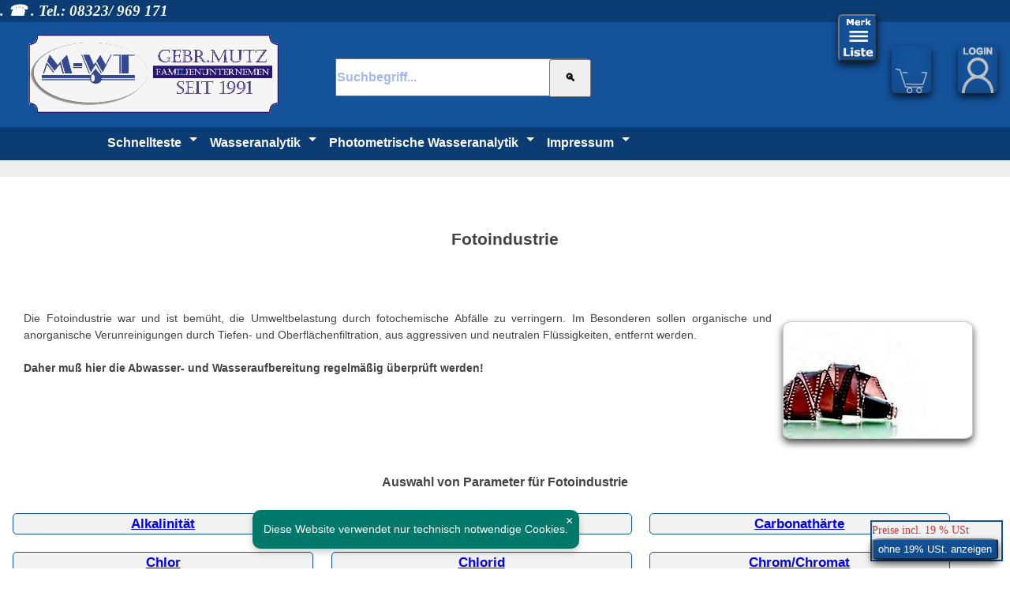

--- FILE ---
content_type: text/html; charset=iso-8859-1
request_url: https://wassertest.de/anwendungsgebiete.php?gebiet=fotoindustrie
body_size: 21148
content:

<!DOCTYPE html>
<html lang="de" xml:lang="de" xmlns="http://www.w3.org/1999/xhtml">
<head>
<title>Fotoindustrie</title>
<meta name="viewport" content="width=device-width, initial-scale=1, minimum-scale=1, maximum-scale=1">
    <meta property="og:locale" content="de_DE" >
    <meta property="og:type" content="website" >
    <meta property="og:site_name" content="wassertest.de" >
    <meta property="og:title" content="Fotoindustrie" >
    <meta property="og:description" content="Fotoindustrie Schnellteste für die Fotoindustrie" >
   <META NAME="Author" CONTENT="Heiko Mutz">
   <META NAME="audience" CONTENT=" Alle ">
   <META NAME="Publisher" CONTENT="Wassertechnik Mario Mutz">
<link href="./favicon/favicon.ico" rel="icon" type="image/png" >
<link rel="apple-touch-icon" sizes="57x57" href="./favicon/apple-icon-57x57.png">
<link rel="apple-touch-icon" sizes="60x60" href="./favicon/apple-icon-60x60.png">
<link rel="apple-touch-icon" sizes="72x72" href="./favicon/apple-icon-72x72.png">
<link rel="apple-touch-icon" sizes="76x76" href="./favicon/apple-icon-76x76.png">
<link rel="apple-touch-icon" sizes="114x114" href="./favicon/apple-icon-114x114.png">
<link rel="apple-touch-icon" sizes="120x120" href="./favicon/apple-icon-120x120.png">
<link rel="apple-touch-icon" sizes="144x144" href="./favicon/apple-icon-144x144.png">
<link rel="apple-touch-icon" sizes="152x152" href="./favicon/apple-icon-152x152.png">
<link rel="apple-touch-icon" sizes="180x180" href="./favicon/apple-icon-180x180.png">
<link rel="icon" type="image/png" sizes="192x192"  href="./favicon/android-icon-192x192.png">
<link rel="icon" type="image/png" sizes="32x32" href="./favicon/favicon-32x32.png">
<link rel="icon" type="image/png" sizes="96x96" href="./favicon/favicon-96x96.png">
<link rel="icon" type="image/png" sizes="16x16" href="./favicon/favicon-16x16.png">
<link rel="manifest" href="./favicon/manifest.json">
<link rel="stylesheet" href="./dist/css/swiper.min.css">
<meta name="msapplication-TileColor" content="#ffffff">
<meta name="msapplication-TileImage" content="./favicon/ms-icon-144x144.png">
<meta name="theme-color" content="#ffffff">
<script type="application/ld+json">
{
"@context": "http://schema.org",
"@type": "Organization",
"logo": "https://wassertest.de/logo.png",
"url": "https://wassertest.de/",
"contactPoint": [
{ "@type": "ContactPoint",
"telephone": "0800 278 287 6",
"contactType": "customer service"
}
]}
</script> 
	
<style>
*, *:before, *:after {
  -moz-box-sizing: border-box;
  -webkit-box-sizing: border-box;
  box-sizing: border-box;
}
.flexed { 
display: flex; 
flex-wrap:wrap;
justify-content:flex-start;
 }
::-webkit-input-placeholder {
  color: #14529a;
}

::-moz-placeholder {
  color: #14529a;
}

:-ms-input-placeholder {
  color: #14529a;
}

::placeholder {
  color: #14529a;
}
#firmenanschrift_zeile1::placeholder,#firmenanschrift_zeile2::placeholder,#Lieferfirmenanschrift_zeile1::placeholder,#Lieferfirmenanschrift_zeile2::placeholder,#telefon::placeholder,#passneu::placeholder {color: #ccc;}
input#eingabe.form-control.q::placeholder{color:#A3B8EC;display:inline;}
#eingabeg{width:80%;font-size:14px;font-weight:bold;color:#009900;}
input#eingabeg.form-control.q::placeholder{color:#009900;display:inline;}

html{height: 100%;font-size:100%;overflow-y:scroll;-webkit-text-size-adjust:100%;-ms-text-size-adjust:100%;scrollbar-color: #A3B8EC #fff;}
body{height: 100%;margin:0px;padding: 0;font-size:14px;line-height:1.5;font-family:sans-serif;color:#434343;}
.wk{position:fixed;right:3em;Top:0.6em;font-size:19px;font-family:Verdana;font-weight:bold;color:#fff;}
.logo{width:23em;height:7.5em;Visibility:Visible;z-index:103;Position:relative;Left:2em;Top:0.6em;}
.logoa{z-index:103;Position:relative;Left:0.2em;Top:-0.6em;}
.logoa{display:none;}
.ganzoben{width:100%;height:2em;background-color:#0B3C73;}
.logomitte{width:100%;height:9.5em;background-color:#14529a;}
.menueo{width:100%;height:3em;background-color:#0B3C73;box-shadow:2px 2px 1px rgba(0, 0, 0, 0.5);}
.btnlogin { position:fixed;right:0em;Top:3em;height:60px;width:50px;background-image:url(login.png);background-repeat:no-repeat;background-size: 80%;background-position:bottom center;cursor:pointer;background-color: #14529a;color: #fff;box-shadow:rgba(0,0,0,0.7) 0px 5px 10px, inset rgba(0,0,0,0.10) 0px -10px 20px; border-radius: 10%;margin:16px;}
.buttonmerk {height:60px;width:50px;background-image:url(merkliste.png);background-repeat:no-repeat;background-size: 98%;background-position:bottom center;z-index:103;cursor:pointer;background-color: #14529a;color:#fff;box-shadow:rgba(0,0,0,0.7) 0px 5px 10px, inset rgba(0,0,0,0.10) 0px -10px 20px; border-radius: 10%;margin:16px;}
.buttonmerkkopf {height:60px;width:50px;background-image:url(merkliste.png);background-repeat:no-repeat;background-size: 98%;background-position:bottom center;z-index:103;cursor:pointer;background-color: #14529a;color:#fff;box-shadow:rgba(0,0,0,0.7) 0px 5px 10px, inset rgba(0,0,0,0.10) 0px -10px 20px; border-radius: 10%;margin:16px;}
div.logout { position:fixed;right:0em;Top:3em;}
.btnlogout { height:60px;width:50px;z-index:103;cursor:pointer;background-color: #14529a;color: #fff;box-shadow:rgba(0,0,0,0.7) 0px 5px 10px, inset rgba(0,0,0,0.10) 0px -10px 20px; border-radius: 10%;margin:16px;}
#merklistekopf{position:relative;right:11em;Top:-3.3em;}
.wkorbkopp{position:fixed;right:6em;Top:3em;height:60px;width:50px;background-image:url(wk.png);background-repeat:no-repeat;background-size: 80%;background-position:bottom center;z-index:103;cursor:pointer;background-color: #14529a;color: #fff;box-shadow:rgba(0,0,0,0.7) 0px 5px 10px, inset rgba(0,0,0,0.10) 0px -10px 20px; border-radius: 10%;margin:16px; }
.eingabe{Position:relative;Left:30em;Top:-5em;}
#eingabe{height:3em;width:20em;font-size:16px;font-weight:bold;color:#000;}
#eingabebutton{height:3.6em;width:4em;Position:relative;Left:-4em;Top:0em;}

input#responsive-nav,label.responsive-nav-label{float:left;cursor:pointer;display:none;}
.line { 
   position: absolute; 
   left:10px;
   height: 4px; width: 55px; 
   background: #fff; border-radius: 2px;
   display: block; 
   transition: 0.5s; 
   transform-origin: center; 
}
.line:nth-child(1) { top: 10px; }
.line:nth-child(2) { top: 20px; }
.line:nth-child(3) { top: 30px; }

#responsive-nav:checked + .responsive-nav-label .line:nth-child(1){
   transform: translateY(10px) rotate(-45deg);
}

#responsive-nav:checked + .responsive-nav-label .line:nth-child(2){
   opacity:0;
}

#responsive-nav:checked + .responsive-nav-label .line:nth-child(3){
   transform: translateY(-10px) rotate(45deg);
}
#responsive-nav:checked + .responsive-nav-label  + nav.topmenu { 
    max-height: 600px; 
}
nav.topmenu { 
    height: auto; 
    max-height:0; 
    transition: all 0.5s;
}
 #handyfuss{display:none;}

.eksubmit:hover,.select:focus,#eingabe:focus,.button:hover,.button:focus,.wkorbkopp:hover,.btnlogin:hover,.btnlogout:hover,.buttonmerk:hover,.responsive-nav-label
{box-shadow:rgba(0,0,0,0.7) 0px 5px 15px, inset rgba(0,0,0,0.15) 0px -10px 20px;}
nav{float:left;width:80%;background:#0B3C73;font-size:16px;font-weight:bold;Position:relative;Left:8em;Top:0em;}
nav:hover {opacity: 0.95;  font: inherit; z-index: auto;font-size:17px;font-weight:bold;}	
nav ul,.navum ul{margin:0;padding:0;}
nav a,.navum a{display:block;color:#fff;text-decoration:none;}
nav ul li,.navum ul li{position:relative;float:left;list-style:none;color:#fff;transition:0.5s;}
nav ul li a{padding:8px;}
.navum ul li a{padding:10px;}
nav ul > li.submenu > a:after{position:relative;float:right;content:'';margin-left:10px;margin-top:5px;border-left:5px solid transparent;border-right:5px solid transparent;border-top:5px solid #fff;border-bottom:5px solid transparent;}
nav ul ul li.submenu > a:after{margin-left:auto;margin-right:-10px;border-left:5px solid #fff;border-right:5px solid transparent;border-top:5px solid transparent;border-bottom:5px solid transparent;}
nav ul ul{position:absolute;top:-9999px;left:-9999px;background:#14529a;box-shadow:2px 2px 5px rgba(0, 0, 0, 0.5);z-index:1;}
nav ul ul li{float:none;width:300px;border-bottom:1px solid #555;}
nav ul ul li a{padding:10px 20px;}
nav ul ul li:last-child{border-bottom:none;}
nav ul li:hover > ul{top:100%;left:0;}
nav ul ul li:hover > ul{top:0;left:200px;}

.dashboardli{display:none;}
.dashboardre{display:none;}
.dashboardrekl{width:100%;background:#EEE;}
.rechtsall { float:left;width:100%; }
.dashboardmi { float:left;width:100%; }
.ausgabe{background-color:#ffffff;width:96%;font-size:16px;font-weight:bold;color:#009900;line-height:1.5;opacity: 0.98; margin: 0.1em auto; display: flex; border:1px solid #ccc;
  -webkit-border-radius:5px;
  -moz-border-radius:5px;
  -o-border-radius:5px;
  -ms-border-radius:5px;
  border-radius:5px;}
.proc {
width:80%; overflow-y: hidden;overflow-x:hidden;  border:1px solid #ccc; margin:1em; background-color:#eee; outline: none;
  -webkit-border-radius:5px;
  -moz-border-radius:5px;
  -o-border-radius:5px;
  -ms-border-radius:5px;
  border-radius:5px;
}
.proc2{width:45%;}
.proc3{width:35%;font-size:19px;font-family:Verdana;font-weight:bold;color:#009900;}

.inhalt{width:98%;height:100%;position:relative;top:20px;left:2%;background-color:#ffffff;}
.inhalt2{width:60%;height:100%;position:relative;top:0px;left:15%;background-color:#ffffff;}
.wkorb{height:2.5em;width:6em;right:0em;Top:-0.2em;background-image:url(wk.png);Position:relative;background-repeat:no-repeat;background-size: contain;background-position:bottom center;}
.wkorbfuss{height:2.5em;width:6em;right:2em;Top:2em;background-image:url(wk.png);Position:absolute;background-repeat:no-repeat;background-size: contain;background-position:bottom center;}
.wkorbtxt{height:3em;width:6em;background-color:#ffcc22;background-image:url(wk.png);background-repeat:no-repeat;background-size: 50%;background-position:bottom center;border-color:#e8e8e8; border-radius: 5%;cursor:pointer;}

.select{height:3em;width:4em;background-color: #14529a;color: #fff;box-shadow:rgba(0,0,0,0.7) 0px 5px 10px, inset rgba(0,0,0,0.10) 0px -10px 20px; border-radius: 10%;}
.button {height:50px;width:100px;background-image:url(wk.png);background-repeat:no-repeat;background-size:60%;background-position:bottom right;z-index:103;cursor:pointer;background-color: #14529a;color: #fff;box-shadow:rgba(0,0,0,0.7) 0px 5px 10px, inset rgba(0,0,0,0.10) 0px -10px 20px; border-radius: 10%;}
.buttonangebot {height:3em;width:8em;background-image:url(pdf.gif);background-repeat:no-repeat;background-size:30%;background-position:bottom right;z-index:103;cursor:pointer;background-color: #14529a;color: #fff;box-shadow:rgba(0,0,0,0.7) 0px 5px 10px, inset rgba(0,0,0,0.10) 0px -10px 20px; border-radius: 10%;}
.select:hover,.select:focus,.button:hover,.button:focus {box-shadow:rgba(0,0,0,0.7) 0px 5px 15px, inset rgba(0,0,0,0.15) 0px -10px 20px;}
div.table{display:table;border-collapse:collapse;width:100%;}
div.table80{display:table;border-collapse:collapse;width:80%;}
div.table60{display:table;border-collapse:collapse;width:60%;}
div.table50{display:table;border-collapse:collapse;width:50%;}
div.tr{display:table-row;}
div.tda{display:table-cell;padding:5px;width:30%;}
div.tdb{display:table-cell;padding:5px;width:35%;}
div.tdc{display:table-cell;padding:5px;width:35%;}
div.td10{display:table-cell;padding:5px;width:10%;}
div.td15{display:table-cell;padding:5px;width:15%;}
div.td20{display:table-cell;padding:5px;width:20%;}
div.td50{display:table-cell;padding:5px;width:50%;}
div.td60{display:table-cell;padding:5px;width:60%;}
div.td70{display:table-cell;padding:5px;width:70%;}
div.td100{display:table-cell;padding:5px;width:100%;}
*{margin:0;padding:0;font-family:'Roboto', sans-serif;box-sizing:border-box;}
.fuss{position:relative;bottom:0px;left:2px;}
#Fehler{display:none;}
a.w0800_enthaertung2 span{display:none;background:#fff;width:250px;padding:0px;}
a.w0800_enthaertung2:hover span{display:block;position:absolute;top:0px;right:0px;box-shadow:2px 8px 8px rgba(0, 0, 0, .6);Visibility:Visible;z-index:4;border-width:1px;border-color:#003399;border-style:solid;}
a.w0800_enthaertung2{position:fixed;bottom:2em;right:2px;z-index:4;COLOR:#000000;text-decoration:none;}
.fuss0800{width:100%;background-color:#F2F2F2;position:fixed;bottom:0px;right:2px;z-index:5;}
.mwst{width:12em;margin:4px;padding:0;background-color:#F2F2F2;position:fixed;bottom:5px;right:5px;z-index:5;font-size:100%;font-family:Verdana;color:#CC3333;border-width:2px;border-color:#14529a;border-style:solid;}
.buttonmwst {height:2em;width:12em;z-index:103;cursor:pointer;background-color: #14529a;color: #fff;box-shadow:rgba(0,0,0,0.7) 0px 5px 10px, inset rgba(0,0,0,0.10) 0px -10px 20px; border-radius: 10%;}

ul.listen{list-style-type:none;line-height:2.5;}
ul.listen li:before{content:"\25BA" " ";color:rgba(0, 0, 139, 1);}
.bildspanre{font-size:80%;font-family:Verdana;width:15%;float:right;border-width:1px;border-color:#e8e8e8;border-style:solid;margin-top:8px;margin-left:8px;}
.verd08{font-size:12px;font-family:Verdana;}
.verd8gr{font-size:12px;font-family:Verdana;font-weight:bold;color:#009900;}
.verd10{font-size:16px;font-family:Verdana;}
.verd10r{font-size:12px;font-family:Verdana;font-weight:bold;color:#CC3333;}
.verd10gr{font-size:12px;font-family:Verdana;font-weight:bold;color:#009900;}
.verd10w{font-size:12px;font-family:Verdana;font-weight:bold;color:#fff;text-decoration:none;}
.verd10bl{font-size:12px;font-family:Verdana;font-weight:bold;color:#14529a;}
.verd12{font-size:19px;font-family:Verdana;}
.verd12b{font-size:19px;font-family:Verdana;font-weight:bold;}
.verd12r{font-size:19px;font-family:Verdana;font-weight:bold;color:#CC3333;}
.verd12gr{font-size:19px;font-family:Verdana;font-weight:bold;color:#009900;}
.verd12w{font-size:19px;font-family:Verdana;font-weight:bold;color:#fff;}
.verd12wlink{font-size:19px;font-family:Verdana;font-weight:bold;color:#fff;text-decoration:none;}
.verd16b{font-size:24px;font-family:Verdana;font-weight:bold;}
.verd18{font-size:28px;font-family:Verdana;font-weight:bold;}
.verd18r{font-size:28px;font-family:Verdana;font-weight:bold;color:#CC3333;}
.reloadbutton{width:1.5em;background-color:#ffcc22;font-size:130%;font-family:Verdana;font-weight:bold;color:#CC3333;}
.rahmengrau{border-width:1px;border-color:#e8e8e8;border-style:solid;}
.rahmenpreis{display:inline-block;width:40%;font-size:100%;font-family:Verdana;color:#707070;border-width:1px;border-color:#e8e8e8;border-style:solid;}
.hidden_element{display:none;}
a.faq:link{color:#0000FF;}
a.faq:visited{color:#0000FF;}
a.faq:hover{color:#3366FF;text-decoration:none;border-width:1px;border-color:#003399;border-style:solid;}

.hintergrund_zelle{float:left;width:100%;background-image:url(hintergrund_zelle.jpg); border:1px solid #ccc; background-color:#eee; outline: none; -webkit-border-radius:15px; -moz-border-radius:15px; -o-border-radius:15px; -ms-border-radius:15px; border-radius:15px; opacity: 0.9;box-shadow:rgba(0,0,0,0.7) 0px 5px 10px, inset rgba(0,0,0,0.10) 0px -10px 20px;}

.rahmenradius {
  border:1px solid #ccc;
  margin:1em;
  background-color:#eee;
  outline: none;

  -webkit-border-radius:5px;
  -moz-border-radius:5px;
  -o-border-radius:5px;
  -ms-border-radius:5px;
  border-radius:5px;
}

.bilder-responsive{width:24em;}
.bilder-index{height:15em;}
.bilderkl{width:96%;}
.fussspalten { 
float:left;
font-family:arial,sans-serif;color:#fff;font-size:16px;
width:100%;
flex-wrap:wrap;
align-items: stretch;
justify-content: space-around;
align-content: space-around;
background-color:#37475a;
 }
.fussspalten a{ 
font-family:arial,sans-serif;color:#fff;font-size:16px;
}
#spaltenlieferumf { float:left;margin:1em; padding: 1em; background-color:#fff; }
.produktform { width:30%;  border:1px solid #14529a;
  margin:1em;
  outline: none;

  -webkit-border-radius:5px;
  -moz-border-radius:5px;
  -o-border-radius:5px;
  -ms-border-radius:5px;
  border-radius:5px;
float:left;font-size:80%;font-family:Verdana;color:#707070;background-color:#F2F2F2; }
.linksform { width:48%;  border:1px solid #14529a;
  margin:1em;
  outline: none;

  -webkit-border-radius:5px;
  -moz-border-radius:5px;
  -o-border-radius:5px;
  -ms-border-radius:5px;
  border-radius:5px;
float:left;font-size:80%;font-family:Verdana;color:#707070;background-color:#F2F2F2; }
.spartenindex { width:46%;  border:1px solid #14529a;
  margin:1em;
  outline: none;
  -webkit-border-radius:5px;
  -moz-border-radius:5px;
  -o-border-radius:5px;
  -ms-border-radius:5px;
  border-radius:5px;
float:left;background-color:#F2F2F2;display: flex;align-items: center;font-size:80%;font-family:Verdana;color:#707070; }
.artikelbild{float:left;width:33%;box-shadow:rgba(0,0,0,0.7) 0px 5px 10px, inset rgba(0,0,0,0.10) 0px -10px 20px; border-radius: 5%;margin:1em;background-image:url(hintergrund_zelle.jpg); border:1px solid #ccc; background-color:#eee;}
.indexbild{float:left;height:6em;box-shadow:rgba(0,0,0,0.7) 0px 5px 10px, inset rgba(0,0,0,0.10) 0px -10px 20px; border-radius: 5%;margin:1em;background-image:url(hintergrund_zelle.jpg); border:1px solid #ccc; background-color:#eee;}
.artikeausgabe { 
border:1px solid #ccc;
width:100%;
display: flex; 
flex-wrap:wrap;
align-items: stretch;
justify-content: space-around;
align-content: space-around;
 }

.zahlungszusatz {
position: relative;
left: 1em; top: 10px;
width: 250px;
padding: 1rem;
font-family: helvetica, tahoma;
border: 1px solid #e8e8e8;
margin:0 auto;
-webkit-border-radius: 5px;
-moz-border-radius: 5px;
border-radius: 5px;
text-align: center;
background: #ffffcc;}

.zahlungszusatz:before {
content: ' ';
position: absolute;
width: 0;
height: 0;
left: 28px;
top: -14px;
border-left: 14px solid transparent;
border-right: 14px solid transparent;
border-bottom: 14px solid #e8e8e8; }

.zahlungszusatz:after {
content: ' ';
position: absolute;
width: 0;
height: 0;
left: 34px;
top: -13px;
border-left: 8px solid transparent;
border-right: 8px solid transparent;
border-bottom: 13px solid #ffffcc;}

.telefonbestell {
  border:1px solid #ccc;
  width:100%;
  outline: none;

  -webkit-border-radius:5px;
  -moz-border-radius:5px;
  -o-border-radius:5px;
  -ms-border-radius:5px;
  border-radius:5px;
}
input[type="checkbox"]  {
    font-size:20px;
    width:20px;
    height:20px;
    vertical-align:middle;
    cursor:pointer;
}
textarea { 
resize:none;
    overflow:auto;
    width:100%; 
    height:6rem;
}
.arrow {
	border: 5px solid #444;
	font-size:0;line-height:0;height:0;padding:0;margin:0;
}
.arrow.down {
	border-right-color:  transparent;
	border-bottom-color: transparent;
	border-left-color:   transparent;
}
.arrow.up {
	border-top-color:    transparent;
	border-right-color:  transparent;
	border-left-color:   transparent;
}
.spalten { 
width:98%;
display: flex; 
flex-wrap:wrap;
align-items: stretch;
justify-content: space-around;
align-content: space-around;
 }
.spaltea { 
    margin:1em;width:20%;
}
.spalteb { 
    margin:1em;width:30%;
}
.spalte1 { 
  border:1px solid #ccc;
}
.spalte2 { 
  border:1px solid #ccc;line-height:1;
     min-height:50%; max-height:100%; width:100%;overflow: scroll;overflow-x:hidden;
}
.spalte3 { 
  border:1px solid #ccc;
     max-height:60%; width:100%;overflow: scroll;overflow-x:hidden;
}
.spalteek { 
  margin:1em;
  border:1px solid #ccc;
     max-height:50%; width:92%;overflow: scroll;overflow-x:hidden;
}
.spalteek::-webkit-scrollbar {
-webkit-appearance: none;
width: 11px;
height: 11px;
}
.spalteek::-webkit-scrollbar-thumb {
border-radius: 8px;
border: 2px solid white; /* Angleichen mit Hintergrundfarbe-nicht transparent! */
background-color: rgba(0, 0, 0, .5);
}
.spalte2::-webkit-scrollbar {
-webkit-appearance: none;
width: 11px;
height: 11px;
}
.spalte2::-webkit-scrollbar-thumb {
border-radius: 8px;
border: 2px solid white; /* Angleichen mit Hintergrundfarbe-nicht transparent! */
background-color: rgba(0, 0, 0, .5);
}
.spalte3::-webkit-scrollbar {
-webkit-appearance: none;
width: 11px;
height: 11px;
}
.spalte3::-webkit-scrollbar-thumb {
border-radius: 8px;
border: 2px solid white; /* Angleichen mit Hintergrundfarbe-nicht transparent! */
background-color: rgba(0, 0, 0, .5);
}
.spalte3 scrollbar-thumb {
border-radius: 8px;
border: 2px solid white; /* Angleichen mit Hintergrundfarbe-nicht transparent! */
background-color: rgba(0, 0, 0, .5);
}
#spalten { 
  margin:1em;
  outline: none;
  -webkit-border-radius:5px;
  -moz-border-radius:5px;
  -o-border-radius:5px;
  -ms-border-radius:5px;
  border-radius:5px;
  width:30%;
  background-color:#fff; 
max-height:54em;
}
#spalten50 { 
  margin:1em;
  outline: none;
  -webkit-border-radius:5px;
  -moz-border-radius:5px;
  -o-border-radius:5px;
  -ms-border-radius:5px;
  border-radius:5px;
  width:50%;
  background-color:#fff; 
max-height:54em;
}
.spaltenlieferumf { float:left;width:50%;margin:1em; }
.spalten60 { float:left;width:60%;margin:1em; }
.spalten30 { float:left;width:30%;margin:1em;padding:1em; }
.spalten33 { float:left;width:30%;margin:1em;padding:1em; }
#spalte_anschr { width:30%; background-color:#fff; }
#spalten2 { width:48%; }
input[type="text"]:focus, input[type="email"]:focus, input[type="date"]:focus 
{ 
    border-bottom-color: blue; 
}
select.txtinput {
  font-family: "Helvetica Neue", Helvetica, Arial, sans-serif;
  border:1px solid #ccc;
  font-size:16px;
  width:100%;
  display:block;
  margin-bottom:5px;
  margin-top:5px;
  outline: none;
  -webkit-border-radius:5px;
  -moz-border-radius:5px;
  -o-border-radius:5px;
  -ms-border-radius:5px;
  border-radius:5px;
}
input[type="checkbox"]  {
    font-size:20px;
    width:20px;
    height:20px;
    vertical-align:middle;
    cursor:pointer;
}
textarea { 
    resize:none;
    overflow:auto;
    width:100%; 
    height:2rem;
}
.tabrahmen {
  width:100%;
  border:1px solid #ccc;
  outline: none;
  -webkit-border-radius:5px;
  -moz-border-radius:5px;
  -o-border-radius:5px;
  -ms-border-radius:5px;
  border-radius:5px;
 margin-bottom: 4px;
}
label.adressen { position: relative; left: -1em; top: -55px; cursor:pointer; display:block; width:100%; padding:2px; border-radius:2px; padding:1ex; margin-bottom: 2px;}
label.adressenor { position: relative; left: 0em; top: -55px; cursor:pointer; display:block; width:100%; padding:2px; border-radius:2px; padding:1ex; margin-bottom: 2px;}
span.login { display:none; }
label span.Lieferadresse { display: none; }
label span.neudaten { display: none; }
  input:required + label::before {
  position: relative;
  left: 100%;
  content: "\00A0\2600";
  color: red;
    }
    input:required:valid + label::before {
      content: "\00A0\2714";
      color: green;
    }
span#spalte_anschr{line-height:1;}
      span.Lieferadresse {
        display:inline;line-height:1;
      }
      span.neudaten {
        display:inline;line-height:1;
      }
      label.neudatencheck {
        display: inline; font-size:12px;font-family:Verdana;font-weight:bold;text-decoration:underline;color: #14529a; cursor:pointer; width:100%; padding:2px; border-radius:2px; padding:1ex; margin-bottom: 2px;
      }
      input.lieferadr:checked ~ span.Lieferadresse {
        display:none;
      }
span.firmenoptiontab { display:none; }
      input.firmenoption:checked ~ span.firmenoptiontab {
        display:inline-block;
      }
span.kundenlogin,input.kundenlogin { display:none; }
      input.kundenlogin:checked ~ span.kundenlogin {
        display:inline-block;
      }
#neudaten_op { display:none; }
.neudaten { display:none; }
.logs { display:none; }
div.login { display:none; }
div.neudatenanz { display:none;  } 
p#nl { display:none;  } 
input.logs:checked ~ div.login { display:inline; }
input.logs:checked ~ p#nl { display:inline; }
input.neudaten:checked ~ div.neudatenanz { display:inline; } 
input.neudaten:checked ~ div.login { display:none; } 
.neuadressdaten { display:none;  }
input.mkl:checked ~ span.mklanz { display:inline;  }
input.mkl:checked ~ .index { display:none; } 
#mkl { display:none; }
input.Stammdaten:checked ~ .neuadressdaten { display:inline; } 
input.Stammdaten:checked ~ .index { display:none;  } 
#Stammdaten { display:none; }
input.batton { display:none; }
      span.battontxt {
        display:none;
      }
      label.batton {
        display: block;
	position: relative; left:0em; top: 0px; 
 width:240px;
  padding:6px;
border:1px solid #ccc;
background-color:#ffcc22;
  -webkit-border-radius:5px;
  -moz-border-radius:5px;
  -o-border-radius:5px;
  -ms-border-radius:5px;
  border-radius:5px;
cursor:pointer;
}
      input.batton:checked ~ span.battontxt {
        display:inline;
      }
img[onClick]{
	cursor:pointer;
}
#preview{
	width:100%;
	height:100%;
	z-index:10000;
	background-image:url('./black.png');
	position:absolute;
	display:none;
	top:0;
	left:0;
	right:0;
	bottom:0;
	opacity: 0.9;
}
#preview #imgPrev{
	width:100%;
	height:100%;
	display:block;
	margin: 0 auto;
}
#preview #preview_inner{
	width:100%;
	height:100%;
	background-position:center center;
	background-repeat:no-repeat;
	background-size: contain;
}
#preview a.close{
	cursor:pointer;
	float:right;
	margin:0;
	width:70px;
	height:70px;
	text-align:right;
	box-sizing:border-box;
	padding:15px 20px;
	background-color:#14529a;
	color:#fff;
	border-radius:0 0 0 100%;
	font-family:Arial;
	font-size:18px;
}
#preview a.close:hover{
	background-color:#fff;
	color:#14529a;
}
.x{
	position: relative; top: -1.1em;right: -0.9em;
	cursor:pointer;
	float:right;
	margin:0;
	width:24px;
	height:24px;
	text-align:right;
	box-sizing:border-box;
	padding:3px 4px;
	background-color:#14529a;
	color:#fff;
	border-radius:0 5px 0 100%;
	font-family:Arial;
	font-size:16px;
}
.x:hover{
	background-color:#fff;
	color:#14529a;
}
.checkpass label {
	position: relative;
	display: block;
	top: 0em;
	left: 0em;
	width: 10em;
	height: 3.5em;
}
.checkpass input {
	display: none;
}
.checkpass .slider {
	/* Grundfläche */
	
	position: absolute;
	cursor: pointer;
	top: 0em;
	left: -2.5em;
	width: 2.3em;
	height: 1.5em;
	background-color: #ccc;
box-shadow:rgba(0,0,0,0.7) 0px 5px 10px, inset rgba(0,0,0,0.10) 0px -10px 20px;
	/* red */
	transition: all .3s ease-in-out;
	border-radius: 1em;
}
.checkpass .slider:before {
	/* verschiebbarer Button */
	position: absolute;
	content: "";
	height: 1em;
	width: 1em;
	left: 0.2em;
	bottom: 0.2em;
	background-color: #fff;
	border-radius: 50%;
	transition: all .3s ease-in-out;
}
.checkpass input:checked + .slider {
	background-color: #fff;
}
.checkpass input:focus + .slider {
	background-color: pink;
	box-shadow: 0 0 1px #5a9900;
}
.checkpass input:checked + .slider:before {
	background-color: #14529a;
	-webkit-transform: translateX(1em);
	/* Android 4 */
	-ms-transform: translateX(1em);
	/* IE9 */
	transform: translateX(1em);
}
.toggle label {
	position: relative;
	display: block;
	top: 0em;
	left: 0em;
	width: 10em;
	height: 3.5em;
}
.toggle input {
	display: none;
}
.toggle .slider {
	/* Grundfläche */
	position: absolute;
	cursor: pointer;
	top: 0em;
	left: 8em;
	width: 4em;
	height: 2em;
	background-color: #ccc;
box-shadow:rgba(0,0,0,0.7) 0px 5px 10px, inset rgba(0,0,0,0.10) 0px -10px 20px;
	/* red */
	transition: all .3s ease-in-out;
	border-radius: 1em;
}
.toggle .slider:before {
	/* verschiebbarer Button */
	position: absolute;
	content: "";
	height: 1.8em;
	width: 1.8em;
	left: 0.2em;
	bottom: 0em;
	background-color: #14529a;
	border-radius: 50%;
	transition: all .3s ease-in-out;
}
.toggle input:checked + .slider {
	background-color: #5a9900;
	/* green */
}
.toggle input:focus + .slider {
	background-color: pink;
	box-shadow: 0 0 1px #5a9900;
}
.toggle input:checked + .slider:before {
	-webkit-transform: translateX(1.9em);
	/* Android 4 */
	-ms-transform: translateX(1.9em);
	/* IE9 */
	transform: translateX(1.9em);
}
input[type="checkbox"].firmenoption,input[type="checkbox"].lieferadr  {
  display:none;
}
input.txtinput {
  font-family: "Helvetica Neue", Helvetica, Arial, sans-serif;
  border:1px solid #ccc;
  font-size:16px;
  width:100%;
  margin-bottom:5px;
  margin-top:5px;
  outline: none;
transition: border-bottom-color 1s;
  -webkit-border-radius:5px;
  -moz-border-radius:5px;
  -o-border-radius:5px;
  -ms-border-radius:5px;
  border-radius:5px;
}


.langtxt {width:62%;float:left;margin:1em;padding:1em;}

@media screen and (max-width:1152px){
html,body{font-size:14px;}
nav{float:left;width:100%;Position:relative;Left:0em;Top:0em;}
.logo{width:11.5em;height:3.75em;Position:relative;Left:2em;Top:0.3em;}
.logomitte{width:100%;height:5em;}
.menueo{height:2em;}
div.logout { position:fixed;right:-1.2em;Top:1em;}
.btnlogin { position:fixed;right:0px;Top:1em;}
#merklistekopf{position:relative;right:11em;Top:-1.5em;}
.wkorbkopp{position:fixed;right:5em;Top:1em;}
.eingabe{Position:relative;Left:16em;Top:-3.6em;}
#eingabe{height:3em;width:12em;}
#eingabebutton{Position:relative;Left:-1em;Top:0em;}
}
@media screen and (max-width: 1050px) {
.langtxt {width:96%;}
.artikelbild{width:96%;}
.produktform { width:96%; }
.linksform { width:96%; }
.bilder-index{height:30%;}
#spalten { width:90%; height:100%; max-height:100%; }
#spalten50 { width:70%; height:100%; max-height:100%; }
.spartenindex { width:96%;font-size:100%; }
.spalten60 { width:96%; }
.spalten30 { width:96%; }
#spalte_anschr { width:90%; }
#spalten2 { width:90%; }
.spalte3, .spalte2 { overflow: hidden; height:100%; max-height:100%; }
 .dashboardli{display:none;}
.dashboardre{display:none;}
.dashboardmi{width:100%;}
.rechtsall{width:100%;}
.proc{width:96%;}
.proc1{display:none;}
.proc2{width:61%;}
}

@media screen and (max-width: 799px) {
 label span.Lieferadresse { display: block; }
.spartenindex { width:90%;font-size:100%; }
.spalten60 { width:90%; }
.spalten30 { width:90%; }
nav.topmenu{position:absolute;top:-9999px;padding:10px;opacity: 1;}
nav a:after{display:none;}
nav li{float:none !important;width:100% !important;border-bottom:none !important;}
nav li a{margin-bottom:10px !important;padding:10px 20px !important;background:#14529a;}
nav ul ul ul {display:none;}
nav ul li ul {display:none;}
input#responsive-nav[type=checkbox]:checked ~ nav{position:relative;Left:0em;top:0em;width:60%;}
label.responsive-nav-label { 
   display: block;
   background: #14529a; width: 75px; height: 44px; 
   position:relative;Left:0.3em;Top:-0.2em;; 
   margin-left: auto; margin-right: auto;
   border-radius: 4px; 
}
 .spaltea, .spalteb { width:96%; }
 .spalten33 { width:96%; }
 #deskfuss{display:none;}
 #handyfuss{display:inline;}
.logoa{display:inline;}
.logo{display:none;}
.ganzoben{display:none;}
.menueo{height:3em;background-color:#14529a;}
.btnlogin {height:50px;width:40px;position:fixed;right:0px;Top:-1em;}
.btnlogout {height:50px;width:40px}
div.logout { position:fixed;right:-2em;Top:-1em;}
#merklistekopf{height:50px;width:40px;position:relative;right:8.7em;Top:-1.5em;}
.wkorbkopp{height:50px;width:40px;position:fixed;right:4em;Top:-1em;}
#eingabebutton{display:none;}
.eingabe{Position:relative;Left:8em;Top:1em;}
.tela{Position:relative;Left:-5em;Top:0.8em;}
#eingabe{height:2em;width:12em;}
}
.logout { display:none; }
#keks {
width:auto;margin:0em;padding:1em;position:fixed;bottom:5px; left: 25%; z-index:6;
    background-color: #00796b;
    color: #fff;
    font-weight: 500;
    border-radius: 10px;
    margin: 20px auto;
    line-height: 1.5;
	opacity: 0;
    transform: translateY(-50px);
    animation: slideBounceFade 4s forwards;
    animation-delay: 0.2s;
    box-shadow: 0 4px 8px rgba(0,0,0,0.2);
    text-align: center;}
#keks button {
    position: absolute;
    top: 5px;
    right: 8px;
    background: transparent;
    border: none;
    color: #fff;
    font-size: 1rem;
    cursor: pointer;
}
/* Keyframes für Slide-in mit Feder-Effekt und Fade-out */
@keyframes slideBounceFade {
    0% { opacity: 0; transform: translateY(-50px); }
    15% { opacity: 1; transform: translateY(10px); }
    30% { transform: translateY(-5px); }
    45% { transform: translateY(0); }
    75% { opacity: 1; transform: translateY(0); }
    100% { opacity: 0; transform: translateY(-50px); }
}
</style>
</head>
<body>
<span id="zutop"></span>
<div class="ganzoben">
<i><a class="verd12wlink" href="tel:+498323969171">. &phone; . Tel.: 08323/ 969 171</a></i></div>
<div class="logomitte">
   <div class="table">
    <div class="tr">
     <div class="td60">
<span class="logoa">
<a href="./index.php"><img src="./logoa.png" style="width:5em;height:3em;" alt="Wassertest.de Start" title="Shop für Wassertest und Wasseranalyse. Testen Sie Ihr Wasser selber" ></a><i class="tela"> <a class="verd10w" href="tel:+498323969171"> Tel.: 08323/ 969 171</a></i></span>
<a href="./index.php"><img class="logo" src="./logo.png" alt="Wassertest.de Start" title="Shop für Wassertest und Wasseranalyse. Testen Sie Ihr Wasser selber" ></a>
<form name="suche" method="GET" action="wassertest.php" autocomplete="off"> 
<span class="eingabe">
<input onkeyup="suggest(this.value)" id="eingabe" class="form-control q" placeholder="Suchbegriff... " type="search" name="q" >
<button id="eingabebutton"><b>&#128269;</b></button>
</span>
</form>
     </div>
     <div class="tda" style="text-align:right;">
<form name="tests" action="./merkliste.php" METHOD=POST>
<input id="merklistekopf" class="buttonmerkkopf" type=submit name="merken" value="" title=" auf Ihrer Merkliste ">
</form>
<a href="./einkaufswagen.php" title=" Artikel im Einkaufswagen">
<div class="wkorbkopp">
<p style="text-align:center;">  </p>
</div></a>
<div class="logout">
<form name="logout" action="" METHOD=POST>
<span style="float:right;"><input type=submit class="btnlogout" name="btnlogout" value="[&rarr;" title=" Logout " > &emsp;</span>
<input type=submit class="btnlogin" name="btnlogin" value=" " >
</form>
</div>
<label class="btnlogin" for="logs"> </label>
     </div>
   </div>
  </div>

</div>
<div class="menueo">
    <input type="checkbox" id="responsive-nav">
    <label for="responsive-nav" class="responsive-nav-label">
        <span class="line"></span>
        <span class="line"></span>
        <span class="line"></span>
    </label>
<nav class="topmenu">
 <ul>

  <li class="submenu"><a class="eksubmit" href="./teststreifen-wasser.php" title="Schnellteste">Schnellteste</a>
   <ul>
     <li class="submenu"><a class="eksubmit" href="./kalk-haerte-test.php" title="3 - 10.000 Wasserhärte-Teststreifen">3 - 10.000 Wasserhärte-Teststreifen</a>
       <ul>
       <li><a class="eksubmit" href="wasser-test.php?kalk-haerte-test-3&artikel=1" title="3 Wasserhärte-Teststreifen">3 Wasserhärte-Teststreifen</a></li>       <li><a class="eksubmit" href="wasser-test.php?kalk-haerte-test-10&artikel=2" title="10 Wasserhärte-Teststreifen">10 Wasserhärte-Teststreifen</a></li>       <li><a class="eksubmit" href="wasser-test.php?kalk-haerte-test-50&artikel=3" title="50 Wasserhärte-Teststreifen">50 Wasserhärte-Teststreifen</a></li>       <li><a class="eksubmit" href="wasser-test.php?kalk-haerte-test-100&artikel=4" title="100 Wasserhärte-Teststreifen">100 Wasserhärte-Teststreifen</a></li>       <li><a class="eksubmit" href="wasser-test.php?kalk-haerte-test-500&artikel=5" title="500 Wasserhärte-Teststreifen">500 Wasserhärte-Teststreifen</a></li>       <li><a class="eksubmit" href="wasser-test.php?kalk-haerte-test-1000&artikel=6" title="1000 Wasserhärte-Teststreifen">1000 Wasserhärte-Teststreifen</a></li>       <li><a class="eksubmit" href="wasser-test.php?kalk-haerte-test-2000&artikel=442" title="2000 Wasserhärte-Teststreifen">2000 Wasserhärte-Teststreifen</a></li>       <li><a class="eksubmit" href="wasser-test.php?kalk-haerte-test-5000&artikel=443" title="5000 Wasserhärte-Teststreifen">5000 Wasserhärte-Teststreifen</a></li>       <li><a class="eksubmit" href="wasser-test.php?kalk-haerte-test-10000&artikel=444" title="10.000 Wasserhärte-Teststreifen">10.000 Wasserhärte-Teststreifen</a></li>
       </ul>
     </li>
     <li class="submenu"><a class="eksubmit" href="./qualitative-testpapiere.php" title="Testpapiere">Testpapiere</a>
      <ul style="height:400px;overflow-y: scroll;overflow-x:hidden;scrollbar-width: thin;">
       <li><a class="eksubmit" href="wasser-test.php?nitrattest-mit-nitrit-prueffeld&artikel=7" title="3 Nitratteststreifen">3 Nitratteststreifen</a></li>       <li><a class="eksubmit" href="wasser-test.php?schwimmbad-teststreifen&artikel=22" title="Dose mit 50 Schwimmbad-Teststreifen">Dose mit 50 Schwimmbad-Teststreifen</a></li>       <li><a class="eksubmit" href="wasser-test.php?eisentest-wasser&artikel=23" title="4 Eisenteststreifen">4 Eisenteststreifen</a></li>       <li><a class="eksubmit" href="wasser-test.php?wasser-in-oel-teststreifen&artikel=24" title="5 Stk. *Wasser in Öl* Teststreifen">5 Stk. *Wasser in Öl* Teststreifen</a></li>       <li><a class="eksubmit" href="wasser-test.php?oel-in-wasser-teststreifen&artikel=25" title="5 Stk. *Öl in Wasser* Teststreifen">5 Stk. *Öl in Wasser* Teststreifen</a></li>       <li><a class="eksubmit" href="wasser-test.php?ozon-luft-teststreifen&artikel=26" title="Teststreifen Ozongehalt in der Luft">Teststreifen Ozongehalt in der Luft</a></li>       <li><a class="eksubmit" href="wasser-test.php?qualitatives-testpapier-aluminiumund-zirkon&artikel=313" title="Testpapier Aluminium und Zirkon">Testpapier Aluminium und Zirkon</a></li>       <li><a class="eksubmit" href="wasser-test.php?qualitatives-testpapier-ammonium-und-ammoniak&artikel=314" title="Testpapier von Ammonium und Ammoniak">Testpapier von Ammonium und Ammoniak</a></li>       <li><a class="eksubmit" href="wasser-test.php?qualitatives-testpapier-antimon&artikel=315" title="Testpapier Antimon">Testpapier Antimon</a></li>       <li><a class="eksubmit" href="wasser-test.php?arsen-testpapier-quecksilberbromidpapier-&artikel=316" title="Testpapier Arsen">Testpapier Arsen</a></li>       <li><a class="eksubmit" href="wasser-test.php?qualitatives-testpapier-chlortesmo&artikel=317" title="Testpapier Chlortesmo">Testpapier Chlortesmo</a></li>       <li><a class="eksubmit" href="wasser-test.php?qualitatives-testpapier-chrom&artikel=318" title="Testpapier Chrom">Testpapier Chrom</a></li>       <li><a class="eksubmit" href="wasser-test.php?qualitatives-testpapier-cuprotesmo&artikel=319" title="Testpapier Kupfer + Kupfersalze">Testpapier Kupfer + Kupfersalze</a></li>       <li><a class="eksubmit" href="wasser-test.php?qualitatives-testpapier-cyantesmo&artikel=320" title="Testpapier Cyantesmo">Testpapier Cyantesmo</a></li>       <li><a class="eksubmit" href="wasser-test.php?qualitatives-testpapier-dipyridylpapier&artikel=321" title="Dipyridylpapier">Dipyridylpapier</a></li>       <li><a class="eksubmit" href="wasser-test.php?qualitatives-testpapier-eisen&artikel=322" title="Testpapier Eisen">Testpapier Eisen</a></li>       <li><a class="eksubmit" href="wasser-test.php?qualitatives-testpapier-fluorid&artikel=323" title="Testpapier Fluorid">Testpapier Fluorid</a></li>       <li><a class="eksubmit" href="wasser-test.php?qualitatives-testpapier-indipro&artikel=324" title="Testpapier INDIPRO (Hydrosulfit)">Testpapier INDIPRO (Hydrosulfit)</a></li>       <li><a class="eksubmit" href="wasser-test.php?qualitatives-testpapier-kalium&artikel=325" title="Testpapier Kalium">Testpapier Kalium</a></li>       <li><a class="eksubmit" href="wasser-test.php?qualitatives-testpapier-kobalt&artikel=326" title="Testpapier Aluminium Kobalt">Testpapier Aluminium Kobalt</a></li>       <li><a class="eksubmit" href="wasser-test.php?qualitatives-testpapier-kupfer&artikel=327" title="Testpapier Kupfer">Testpapier Kupfer</a></li>       <li><a class="eksubmit" href="wasser-test.php?qualitatives-testpapier-nickel&artikel=328" title="Testpapier Nickel">Testpapier Nickel</a></li>       <li><a class="eksubmit" href="wasser-test.php?qualitatives-testpapier-nitratesmo&artikel=329" title="Testpapier Nitratesmo">Testpapier Nitratesmo</a></li>       <li><a class="eksubmit" href="wasser-test.php?qualitatives-testpapier-oel&artikel=330" title="Testpapier ÖL">Testpapier ÖL</a></li>       <li><a class="eksubmit" href="wasser-test.php?qualitatives-testpapier-peroxtesmo-km&artikel=331" title="Testpapier Peroxtesmo KM">Testpapier Peroxtesmo KM</a></li>       <li><a class="eksubmit" href="wasser-test.php?qualitatives-testpapier-peroxtesmo-ko&artikel=332" title="Testpapier Peroxtesmo KO">Testpapier Peroxtesmo KO</a></li>       <li><a class="eksubmit" href="wasser-test.php?qualitatives-testpapier-peroxtesmo-mi&artikel=333" title="Testpapier Peroxtesmo MI">Testpapier Peroxtesmo MI</a></li>       <li><a class="eksubmit" href="wasser-test.php?qualitatives-testpapier-phosphatesmo-km&artikel=334" title="Testpapier Phosphatesmo KM">Testpapier Phosphatesmo KM</a></li>       <li><a class="eksubmit" href="wasser-test.php?qualitatives-testpapier-phosphatesmo-mi&artikel=335" title="Testpapier Phosphatesmo MI">Testpapier Phosphatesmo MI</a></li>       <li><a class="eksubmit" href="wasser-test.php?qualitatives-testpapier-plumbtesmo&artikel=336" title="Testpapier Plumbtesmo">Testpapier Plumbtesmo</a></li>       <li><a class="eksubmit" href="wasser-test.php?qualitatives-testpapier-silber&artikel=337" title="Testpapier Silber">Testpapier Silber</a></li>       <li><a class="eksubmit" href="wasser-test.php?qualitatives-testpapier-sulfid&artikel=338" title="Testpapier Sulfid">Testpapier Sulfid</a></li>       <li><a class="eksubmit" href="wasser-test.php?qualitatives-testpapier-sulfit&artikel=339" title="Testpapier Sulfit">Testpapier Sulfit</a></li>       <li><a class="eksubmit" href="wasser-test.php?qualitatives-testpapier-wasserfinder&artikel=340" title="Testpapier Wasserfinder">Testpapier Wasserfinder</a></li>       <li><a class="eksubmit" href="wasser-test.php?qualitatives-testpapier-watesmo&artikel=341" title="Testpapier Watesmo">Testpapier Watesmo</a></li>       <li><a class="eksubmit" href="wasser-test.php?qualitatives-testpapier-wismut&artikel=342" title="Testpapier Wismut">Testpapier Wismut</a></li>
      </ul>
     </li>
     <li class="submenu"><a class="eksubmit" href="./teststreifen.php" title="Teststreifen">Teststreifen</a>
      <ul style="height:400px;overflow-y: scroll;overflow-x:hidden;scrollbar-width: thin;">
       <li><b><a class="eksubmit" href="wasser-test.php?auswertgeraet-teststreifen-quantofix-relax&artikel=440" title="Auswertgerät QUANTOFIX- Relax">Auswertgerät QUANTOFIX- Relax</a></b></li>       <li><a class="eksubmit" href="wasser-test.php?100-nitrit-teststreifen&artikel=8" title="Dose mit 100 Nitrit-Teststreifen">Dose mit 100 Nitrit-Teststreifen</a></li>       <li><a class="eksubmit" href="wasser-test.php?100-nitrat-teststreifen&artikel=9" title="Dose mit 100 Nitrat und Nitrit -Teststreifen">Dose mit 100 Nitrat und Nitrit -Teststreifen</a></li>       <li><a class="eksubmit" href="wasser-test.php?quantofix-aktivsauerstoff&artikel=41" title="Dose mit 100 Aktivsauerstoff-Teststreifen">Dose mit 100 Aktivsauerstoff-Teststreifen</a></li>       <li><a class="eksubmit" href="wasser-test.php?quantofix-aluminium&artikel=42" title="Dose mit 100 Aluminium-Teststreifen und Reagenzien">Dose mit 100 Aluminium-Teststreifen und Reagenzien</a></li>       <li><a class="eksubmit" href="wasser-test.php?quantofix-ascorbinsaeure&artikel=43" title="Dose mit 100 Ascorbinsäure-Teststreifen">Dose mit 100 Ascorbinsäure-Teststreifen</a></li>       <li><a class="eksubmit" href="wasser-test.php?quantofix-ammonium&artikel=44" title="Dose mit 100 Ammonium Teststreifen und Reagenzien">Dose mit 100 Ammonium Teststreifen und Reagenzien</a></li>       <li><a class="eksubmit" href="wasser-test.php?quantofix-arsen-sensetive&artikel=45" title="Koffer, 100 Arsen Teststäbchen und Reagenzien">Koffer, 100 Arsen Teststäbchen und Reagenzien</a></li>       <li><a class="eksubmit" href="wasser-test.php?quantofix-arsen-10&artikel=46" title="Arsen 10 - inkl. Teststäbchen und Reagenzien">Arsen 10 - inkl. Teststäbchen und Reagenzien</a></li>       <li><a class="eksubmit" href="wasser-test.php?quantofix-arsen-50&artikel=47" title="Arsen 50 - inkl.Teststäbchen und Reagenzien">Arsen 50 - inkl.Teststäbchen und Reagenzien</a></li>       <li><a class="eksubmit" href="wasser-test.php?quantofix-carbonathaerte&artikel=48" title="Dose mit 100 Carbonathärte-Teststreifen">Dose mit 100 Carbonathärte-Teststreifen</a></li>       <li><a class="eksubmit" href="wasser-test.php?quantofix-chlor-sensitive&artikel=49" title="Dose mit 100 Chlor-Teststreifen">Dose mit 100 Chlor-Teststreifen</a></li>       <li><a class="eksubmit" href="wasser-test.php?quantofix-chlorid&artikel=50" title="Dose mit 100 Chlorid-Teststreifen">Dose mit 100 Chlorid-Teststreifen</a></li>       <li><a class="eksubmit" href="wasser-test.php?quantofix-chromat&artikel=51" title="Dose mit 100 Chromat Teststäbchen und Reagenzien">Dose mit 100 Chromat Teststäbchen und Reagenzien</a></li>       <li><a class="eksubmit" href="wasser-test.php?quantofix-edta&artikel=52" title="Dose mit 100 EDTA-Teststreifen">Dose mit 100 EDTA-Teststreifen</a></li>       <li><a class="eksubmit" href="wasser-test.php?quantofix-gesamteisen-100&artikel=53" title="Dose mit 100 Gesamteisen-Teststreifen 100mg">Dose mit 100 Gesamteisen-Teststreifen 100mg</a></li>       <li><a class="eksubmit" href="wasser-test.php?quantofix-gesamteisen-1000&artikel=54" title="Dose mit 100 Gesamteisen-Teststreifen">Dose mit 100 Gesamteisen-Teststreifen</a></li>       <li><a class="eksubmit" href="wasser-test.php?quantofix-gesamtsaeure&artikel=55" title="Dose mit 100 Gesamtsäure-Teststreifen">Dose mit 100 Gesamtsäure-Teststreifen</a></li>       <li><a class="eksubmit" href="wasser-test.php?quantofix-glucose&artikel=56" title="Dose mit 100 Glucose-Teststreifen">Dose mit 100 Glucose-Teststreifen</a></li>       <li><a class="eksubmit" href="wasser-test.php?quantofix-glutaraldehyd&artikel=57" title="Dose mit 100 Glutaraldehyd-Teststreifen">Dose mit 100 Glutaraldehyd-Teststreifen</a></li>       <li><a class="eksubmit" href="wasser-test.php?quantofix-kobalt&artikel=58" title="Dose mit 100 Kobalt-Teststreifen">Dose mit 100 Kobalt-Teststreifen</a></li>       <li><a class="eksubmit" href="wasser-test.php?quantofix-kupfer&artikel=59" title="Dose mit 100 Kupfer-Teststreifen">Dose mit 100 Kupfer-Teststreifen</a></li>       <li><a class="eksubmit" href="wasser-test.php?quantofix-lubricheck&artikel=60" title="Dose mit 100 LubriCheck-Teststreifen">Dose mit 100 LubriCheck-Teststreifen</a></li>       <li><a class="eksubmit" href="wasser-test.php?quantofix-nickel&artikel=61" title="Dose mit 100 Nickel-Teststreifen">Dose mit 100 Nickel-Teststreifen</a></li>       <li><a class="eksubmit" href="wasser-test.php?quantofix-peroxid-1000&artikel=62" title="Dose mit 100 Peroxid-Teststreifen-1000">Dose mit 100 Peroxid-Teststreifen-1000</a></li>       <li><a class="eksubmit" href="wasser-test.php?quantofix-peroxid-100&artikel=63" title="Dose mit 100 Peroxid-Teststreifen">Dose mit 100 Peroxid-Teststreifen</a></li>       <li><a class="eksubmit" href="wasser-test.php?quantofix-peressigsaeure-2000&artikel=64" title="Dose mit 100 Peressigsäure-Teststreifen-2000">Dose mit 100 Peressigsäure-Teststreifen-2000</a></li>       <li><a class="eksubmit" href="wasser-test.php?quantofix-peressigsaeure-50&artikel=65" title="Dose mit 100 Peressigsäure-Teststreifen-50">Dose mit 100 Peressigsäure-Teststreifen-50</a></li>       <li><a class="eksubmit" href="wasser-test.php?quantofix-peressigsaeure-500&artikel=66" title="Dose mit 100 Peressigsäure-Teststreifen > 500">Dose mit 100 Peressigsäure-Teststreifen > 500</a></li>       <li><a class="eksubmit" href="wasser-test.php?quantofix-quat&artikel=67" title="Dose mit 100 Quat-Teststreifen">Dose mit 100 Quat-Teststreifen</a></li>       <li><a class="eksubmit" href="wasser-test.php?quantofix-silber&artikel=68" title="Dose mit 100 Silber-Teststreifen">Dose mit 100 Silber-Teststreifen</a></li>       <li><a class="eksubmit" href="wasser-test.php?quantofix-sulfat&artikel=69" title="Dose mit 100 Sulfat-Teststreifen">Dose mit 100 Sulfat-Teststreifen</a></li>       <li><a class="eksubmit" href="wasser-test.php?quantofix-sulfit&artikel=70" title="Dose mit 100 Sulfit-Teststreifen">Dose mit 100 Sulfit-Teststreifen</a></li>       <li><a class="eksubmit" href="wasser-test.php?quantofix-zinn&artikel=71" title="Dose mit 100 Zinn-Teststreifen">Dose mit 100 Zinn-Teststreifen</a></li>       <li><a class="eksubmit" href="wasser-test.php?quantofix-zink&artikel=72" title="Dose mit 100 Zink-Teststreifen und Reagenzien">Dose mit 100 Zink-Teststreifen und Reagenzien</a></li>       <li><a class="eksubmit" href="wasser-test.php?quantofix-peroxid-25&artikel=131" title="Dose mit 100 Peroxid-Teststreifen/ 25 mg">Dose mit 100 Peroxid-Teststreifen/ 25 mg</a></li>       <li><a class="eksubmit" href="wasser-test.php?100-nitrat-nitrit-teststreifen&artikel=399" title="Dose mit 100 Nitrat und Nitrit-Teststreifen">Dose mit 100 Nitrat und Nitrit-Teststreifen</a></li>       <li><a class="eksubmit" href="wasser-test.php?&artikel=455" title="Dose mit 50 Wasserhärte Teststreifen">Dose mit 50 Wasserhärte Teststreifen</a></li>       <li><a class="eksubmit" href="wasser-test.php?quantofix-chlor-sensitive-1&artikel=456" title="Dose mit 50 Chlor-Teststreifen">Dose mit 50 Chlor-Teststreifen</a></li>       <li><a class="eksubmit" href="wasser-test.php?quantofix-gesamteisen-sensitive-1&artikel=457" title="Dose mit  25 Gesamteisen- Testreifen">Dose mit  25 Gesamteisen- Testreifen</a></li>       <li><a class="eksubmit" href="wasser-test.php?quantofix-chlor-sensitive-2&artikel=458" title="Dose mit 50 Chlor-Teststreifen">Dose mit 50 Chlor-Teststreifen</a></li>       <li><a class="eksubmit" href="wasser-test.php?quantofix-kupfer-sensitive&artikel=459" title="Dose mit 25 Kupfer-Teststreifen">Dose mit 25 Kupfer-Teststreifen</a></li>
      </ul>
     </li>
     <li class="submenu"><a class="eksubmit" href="./wassertest-ph-wert-test-mit-integrierter-farbvergleichsskala.php" title="pH-Wert-Test mit integrierter Farbvergleichsskala">pH-Wert-Test mit integrierter Farbvergleichsskala</a>
      <ul>

       <li><a class="eksubmit" href="wasser-test.php?ph-wert-test-1-12-integrierter-farbvergleichsskala&artikel=10" title="10 Teststreifen pH-Wert Skala 1,0 - 12,0">10 Teststreifen pH-Wert Skala 1,0 - 12,0</a></li>

       <li><a class="eksubmit" href="wasser-test.php?ph-wert-test-6-81-integrierter-farbvergleichsskala&artikel=11" title="10 Teststreifen pH-Wert Skala 6,0 - 8,1">10 Teststreifen pH-Wert Skala 6,0 - 8,1</a></li>

       <li><a class="eksubmit" href="wasser-test.php?ph-wert-test-72-88-integrierter-farbvergleichsskala&artikel=12" title="10 Teststreifen pH-Wert Skala 7,2 - 8,8">10 Teststreifen pH-Wert Skala 7,2 - 8,8</a></li>

      </ul>
     </li>
     <li class="submenu"><a class="eksubmit" href="./wassertest-pH-wert-test-indikatorstaebchen-nicht-blutend.php" title="pH-Wert-Test Indikatorstäbchen nicht blutend">pH-Wert-Test Indikatorstäbchen nicht blutend</a>
      <ul style="height:400px;overflow-y: scroll;overflow-x:hidden;scrollbar-width: thin;">

       <li><a class="eksubmit" href="wasser-test.php?ph-wert-fix-test-indikatorstaebchen-0-14&artikel=13" title="100 Stk. Indikatorstäbchen pH-Wert 0 - 14">100 Stk. Indikatorstäbchen pH-Wert 0 - 14</a></li>

       <li><a class="eksubmit" href="wasser-test.php?ph-wert-fix-test-indikatorstaebchen-0-6&artikel=14" title="100 Stk. Indikatorstäbchen pH-Wert 0,0 - 6,0">100 Stk. Indikatorstäbchen pH-Wert 0,0 - 6,0</a></li>

       <li><a class="eksubmit" href="wasser-test.php?ph-wert-fix-test-indikatorstaebchen-2-9&artikel=15" title="100 Stk. Indikatorstäbchen pH-Wert 2,0 - 9,0">100 Stk. Indikatorstäbchen pH-Wert 2,0 - 9,0</a></li>

       <li><a class="eksubmit" href="wasser-test.php?ph-wert-fix-test-indikatorstaebchen-45-10&artikel=16" title="100 Stk. Indikatorstäbchen pH-Wert 4,5 - 10,0">100 Stk. Indikatorstäbchen pH-Wert 4,5 - 10,0</a></li>

       <li><a class="eksubmit" href="wasser-test.php?ph-wert-fix-test-indikatorstaebchen-6-10&artikel=17" title="100 Stk. Indikatorstäbchen pH-Wert 6,0 - 10,0">100 Stk. Indikatorstäbchen pH-Wert 6,0 - 10,0</a></li>

       <li><a class="eksubmit" href="wasser-test.php?ph-wert-fix-test-indikatorstaebchen-7-14&artikel=18" title="100 Stk. Indikatorstäbchen pH-Wert 7,0 - 14,0">100 Stk. Indikatorstäbchen pH-Wert 7,0 - 14,0</a></li>

       <li><a class="eksubmit" href="wasser-test.php?ph-wert-fix-test-indikatorstaebchen-03-23&artikel=19" title="100 Stk. Indikatorstäbchen pH-Wert 0,3 - 2,3">100 Stk. Indikatorstäbchen pH-Wert 0,3 - 2,3</a></li>

       <li><a class="eksubmit" href="wasser-test.php?ph-wert-fix-test-indikatorstaebchen-17-38&artikel=20" title="100 Stk. Indikatorstäbchen pH-Wert 1,7 - 3,8">100 Stk. Indikatorstäbchen pH-Wert 1,7 - 3,8</a></li>

       <li><a class="eksubmit" href="wasser-test.php?ph-wert-fix-test-indikatorstaebchen-36-61&artikel=21" title="100 Stk. Indikatorstäbchen pH-Wert 3,6 - 6,1">100 Stk. Indikatorstäbchen pH-Wert 3,6 - 6,1</a></li>

       <li><a class="eksubmit" href="wasser-test.php?ph-wert-fix-test-indikatorstaebchen-5-1-7-2&artikel=384" title="100 Stk. Indikatorstäbchen pH-Wert 5,1-7,2">100 Stk. Indikatorstäbchen pH-Wert 5,1-7,2</a></li>

       <li><a class="eksubmit" href="wasser-test.php?ph-wert-fix-test-indikatorstaebchen-6-0-7-7&artikel=385" title="100 Stk. Indikatorstäbchen pH-Wert 6,0-7,7">100 Stk. Indikatorstäbchen pH-Wert 6,0-7,7</a></li>

       <li><a class="eksubmit" href="wasser-test.php?ph-wert-fix-test-indikatorstaebchen-7-5-9-5&artikel=386" title="100 Stk. Indikatorstäbchen pH-Wert 7,5-9,5">100 Stk. Indikatorstäbchen pH-Wert 7,5-9,5</a></li>

       <li><a class="eksubmit" href="wasser-test.php?ph-wert-fix-test-indikatorstaebchen-7-9-9-8&artikel=387" title="100 Stk. Indikatorstäbchen pH-Wert 7,9-9,8">100 Stk. Indikatorstäbchen pH-Wert 7,9-9,8</a></li>

      </ul>
     </li>
     <li class="submenu"><a class="eksubmit" href="./harnteststreifen.php" title="Harnteststreifen">Harnteststreifen</a>
      <ul style="height:400px;overflow-y: scroll;overflow-x:hidden;scrollbar-width: thin;">

       <li class=""><a class="eksubmit" href="wasser-test.php?harnteststreifen-auswertegeraet-uryxxon-relax&artikel=389" title="instrumentelle Auswertung URYXXON® Relax">instrumentelle Auswertung URYXXON® Relax</a>
       </li>
       <li class=""><a class="eksubmit" href="wasser-test.php?harnteststreifen-auswertegeraet-uryxxon-relax&artikel=388" title="instrumentelle Auswertung URYXXON® 500">instrumentelle Auswertung URYXXON® 500</a>
       </li>       <li><a class="eksubmit" href="wasser-test.php?medi-test-combi-2-undgt-50-stueck&artikel=343" title="Medi-Test Combi 2 > 50 Stück">Medi-Test Combi 2 > 50 Stück</a></li>       <li><a class="eksubmit" href="wasser-test.php?medi-test-combi-2-100-stk.&artikel=344" title="Medi-Test Combi 2 > 100 Stück">Medi-Test Combi 2 > 100 Stück</a></li>       <li><a class="eksubmit" href="wasser-test.php?medi-test-combi-3a&artikel=345" title="Medi-Test Combi 3A > 50 Stück">Medi-Test Combi 3A > 50 Stück</a></li>       <li><a class="eksubmit" href="wasser-test.php?medi-test-combi-3a-100stk&artikel=346" title="Medi-Test Combi 3A > 100 Stück">Medi-Test Combi 3A > 100 Stück</a></li>       <li><a class="eksubmit" href="wasser-test.php?medi-test-combi-5-undgt-50-stueck&artikel=347" title="Medi-Test Combi 5 > 50 Stück">Medi-Test Combi 5 > 50 Stück</a></li>       <li><a class="eksubmit" href="wasser-test.php?medi-test-combi-5-undgt-100-stueck&artikel=348" title="Medi-Test Combi 5 > 100 Stück">Medi-Test Combi 5 > 100 Stück</a></li>       <li><a class="eksubmit" href="wasser-test.php?medi-test-combi-5n-undgt-50-stueck&artikel=349" title="Medi-Test Combi 5N > 50 Stück">Medi-Test Combi 5N > 50 Stück</a></li>       <li><a class="eksubmit" href="wasser-test.php?medi-test-combi-5n-undgt-100-stueck&artikel=350" title="Medi-Test Combi 5N > 100 Stück">Medi-Test Combi 5N > 100 Stück</a></li>       <li><a class="eksubmit" href="wasser-test.php?medi-test-combi-5s-undgt-50-stueck&artikel=351" title="Medi-Test Combi 5S > 50 Stück">Medi-Test Combi 5S > 50 Stück</a></li>       <li><a class="eksubmit" href="wasser-test.php?medi-test-combi-6-undgt-50-stueck&artikel=352" title="Medi-Test Combi 6 > 50 Stück">Medi-Test Combi 6 > 50 Stück</a></li>       <li><a class="eksubmit" href="wasser-test.php?medi-test-combi-6a-undgt-100-stueck&artikel=353" title="Medi-Test Combi 6A > 100 Stück">Medi-Test Combi 6A > 100 Stück</a></li>       <li><a class="eksubmit" href="wasser-test.php?medi-test-combi-7-undgt-50-stueck&artikel=354" title="Medi-Test Combi 7 > 50 Stück">Medi-Test Combi 7 > 50 Stück</a></li>       <li><a class="eksubmit" href="wasser-test.php?medi-test-combi-7-undgt-100-stueck&artikel=355" title="Medi-Test Combi 7 > 100 Stück">Medi-Test Combi 7 > 100 Stück</a></li>       <li><a class="eksubmit" href="wasser-test.php?medi-test-combi-8l-undgt-100-stueck&artikel=356" title="Medi-Test Combi 8L > 100 Stück">Medi-Test Combi 8L > 100 Stück</a></li>       <li><a class="eksubmit" href="wasser-test.php?medi-test-combi-9-undgt-50-stueck&artikel=357" title="Medi-Test Combi 9 > 50 Stück">Medi-Test Combi 9 > 50 Stück</a></li>       <li><a class="eksubmit" href="wasser-test.php?medi-test-combi-9-undgt-100-stueck&artikel=358" title="Medi-Test Combi 9 > 100 Stück">Medi-Test Combi 9 > 100 Stück</a></li>       <li><a class="eksubmit" href="wasser-test.php?medi-test-combi-10-100-stk.&artikel=359" title="Medi-Test Combi 10 > 100 Stück">Medi-Test Combi 10 > 100 Stück</a></li>       <li><a class="eksubmit" href="wasser-test.php?medi-test-combi-10l-undgt-50-stueck&artikel=360" title="Medi-Test Combi 10L > 50 Stück">Medi-Test Combi 10L > 50 Stück</a></li>       <li><a class="eksubmit" href="wasser-test.php?medi-test-combi-10l-undgt-100-stueck&artikel=361" title="Medi-Test Combi 10L > 100 Stück">Medi-Test Combi 10L > 100 Stück</a></li>       <li><a class="eksubmit" href="wasser-test.php?medi-test-combi-10sgl-undgt-50-stueck&artikel=362" title="Medi-Test Combi 10SGL > 50 Stück">Medi-Test Combi 10SGL > 50 Stück</a></li>       <li><a class="eksubmit" href="wasser-test.php?medi-test-combi-10sgl-undgt-100-stueck&artikel=363" title="Medi-Test Combi 10SGL > 100 Stück">Medi-Test Combi 10SGL > 100 Stück</a></li>       <li><a class="eksubmit" href="wasser-test.php?medi-test-combi-10-vet-tiere&artikel=364" title="Medi-Test Combi 10® VET > Haustiere">Medi-Test Combi 10® VET > Haustiere</a></li>       <li><a class="eksubmit" href="wasser-test.php?medi-test-glucose-50-stk&artikel=365" title="Medi-Test Glucose 50 Stück">Medi-Test Glucose 50 Stück</a></li>       <li><a class="eksubmit" href="wasser-test.php?medi-test-glucose-undgt-100-stueck&artikel=366" title="Medi-Test Glucose > 100 Stück">Medi-Test Glucose > 100 Stück</a></li>       <li><a class="eksubmit" href="wasser-test.php?medi-test-glucose-und-keton-50-stk.&artikel=367" title="Medi-Test Glucose + Keton > 50 Stk.">Medi-Test Glucose + Keton > 50 Stk.</a></li>       <li><a class="eksubmit" href="wasser-test.php?medi-test-glucose-und-keton-100-stk.&artikel=368" title="Medi-Test Glucose + Keton > 100 Stk.">Medi-Test Glucose + Keton > 100 Stk.</a></li>       <li><a class="eksubmit" href="wasser-test.php?medi-test-keton-undgt-50-stueck&artikel=369" title="Medi-Test Keton > 50 Stück">Medi-Test Keton > 50 Stück</a></li>       <li><a class="eksubmit" href="wasser-test.php?medi-test-keton-undgt-100-stueck&artikel=370" title="Medi-Test Keton > 100 Stück">Medi-Test Keton > 100 Stück</a></li>       <li><a class="eksubmit" href="wasser-test.php?medi-test-nitrit&artikel=371" title="Medi-Test Nitrit > 50 Stück">Medi-Test Nitrit > 50 Stück</a></li>       <li><a class="eksubmit" href="wasser-test.php?medi-test-nitrit-100stk.&artikel=372" title="Medi-Test Nitrit > 100 Stück">Medi-Test Nitrit > 100 Stück</a></li>       <li><a class="eksubmit" href="wasser-test.php?medi-test-protein2-undgt-50-stueck&artikel=373" title="Medi-Test Protein 2  > 50 Stück">Medi-Test Protein 2  > 50 Stück</a></li>       <li><a class="eksubmit" href="wasser-test.php?medi-test-protein2-undgt-100-stueck&artikel=374" title="Medi-Test Protein 2  > 100 Stück">Medi-Test Protein 2  > 100 Stück</a></li>       <li><a class="eksubmit" href="wasser-test.php?medi-test-urbi-undgt-50-stueck&artikel=375" title="Medi-Test Urbi > 50 Stück">Medi-Test Urbi > 50 Stück</a></li>       <li><a class="eksubmit" href="wasser-test.php?medi-test-uryxxon-stick-10&artikel=376" title="Medi-Test URYXXON® Stick 10">Medi-Test URYXXON® Stick 10</a></li>       <li><a class="eksubmit" href="wasser-test.php?medi-test-adulteration-stick&artikel=377" title="Medi-Test Adulteration Stick">Medi-Test Adulteration Stick</a></li>
      </ul>
     </li>

     <li class="submenu"><a class="eksubmit" href="./teste-fuer-dialyse.php" title="Teste für die Dialyse">Teste für die Dialyse</a>
       <ul>
       <li><a class="eksubmit" href="wasser-test.php?diaquant-chlor&artikel=378" title="DiaQuant Chlor">DiaQuant Chlor</a></li>       <li><a class="eksubmit" href="wasser-test.php?diaquant-peressigsaeure&artikel=379" title="DiaQuant Peressigs&auml;ure">DiaQuant Peressigs&auml;ure</a></li>       <li><a class="eksubmit" href="wasser-test.php?diaquant-peroxide-s&artikel=380" title="DiaQuant Peroxide S">DiaQuant Peroxide S</a></li>       <li><a class="eksubmit" href="wasser-test.php?diaquant-peroxide&artikel=381" title="DiaQuant Peroxide">DiaQuant Peroxide</a></li>       <li><a class="eksubmit" href="wasser-test.php?diaquant-ph&artikel=382" title="DiaQuant ph- Wert">DiaQuant ph- Wert</a></li>       <li><a class="eksubmit" href="wasser-test.php?diaquant-wasserhaerte&artikel=383" title="DiaQuant Wasserhärte">DiaQuant Wasserhärte</a></li>
       </ul>
     </li>
    </ul>
   </li>

  <li class="submenu"><a class="eksubmit" href="./messbestecke-wasser.php" title="Wasseranalytik">Wasseranalytik</a>
   <ul>

   <li class="submenu"><a class="eksubmit" href="testkits.php" title="Testkits">Testkits</a>
    <ul>

     <li><a class="eksubmit" href="wasser-test.php?wasserhaerte-ph-wert-nitrat-nitrit&artikel=75" title="Testkit 1 - Trinkwasser-Teststreifen">Testkit 1 - Trinkwasser-Teststreifen</a></li>

     <li><a class="eksubmit" href="wasser-test.php?wasserhaerte-ph-wert-nitrat-nitrit-eisen&artikel=76" title="Testkit 2 - Brunnenwasser-Teststreifen">Testkit 2 - Brunnenwasser-Teststreifen</a></li>

     <li><a class="eksubmit" href="wasser-test.php?kesselwasser-wasserhaerte-ph-wert-phosphat-sulfit-alkalitaet&artikel=77" title="Testkit 3 - Kesselwasser-Heizung-Tests">Testkit 3 - Kesselwasser-Heizung-Tests</a></li>

    </ul>
   </li>

     <li class="submenu"><a class="eksubmit" href="./wasserhaerte-titriermessbestecke.php" title="Wasserhärte-Titriermessbestecke">Wasserhärte-Titriermessbestecke</a>
       <ul>
       <li><a class="eksubmit" href="wasser-test.php?gesamt-haertemessbesteck-100&artikel=27" title="Gesamthärte-Meßbesteck 100 Analysen">Gesamthärte-Meßbesteck 100 Analysen</a></li>       <li><a class="eksubmit" href="wasser-test.php?gesamt-haerte-messbesteck-200&artikel=28" title="Gesamthärte-Meßbesteck 200 Analysen">Gesamthärte-Meßbesteck 200 Analysen</a></li>       <li><a class="eksubmit" href="wasser-test.php?wasserhaerte-genau-messen&artikel=29" title="Gesamthärte-Meßbesteck 500 Analysen">Gesamthärte-Meßbesteck 500 Analysen</a></li>       <li><a class="eksubmit" href="wasser-test.php?rest-haertemessbesteck&artikel=30" title="Resthärte-Meßbesteck-0,1°dH">Resthärte-Meßbesteck-0,1°dH</a></li>       <li><a class="eksubmit" href="wasser-test.php?rest-haertemessbesteck-kolorimetrisch&artikel=465" title="VISOCOLOR alpha Resthärte">VISOCOLOR alpha Resthärte</a></li>
       </ul>
     </li>
     <li class="submenu"><a class="eksubmit" href="./kolorimetrische-titrier-messbestecke.php" title="Kolorimetrische/Titrier-Messbestecke">Kolorimetrische/Titrier-Messbestecke</a>
      <ul>
       <li class="submenu"><a class="eksubmit" href="./kolorimetrische-titrier-messbestecke-einfach-alpha.php" title="Einfach [alpha]">Einfach [alpha]</a>
        <ul>
       <li><a class="eksubmit" href="wasser-test.php?visocolor-alpha-ammonium&artikel=186" title="alpha Ammonium Messbesteck">alpha Ammonium Messbesteck</a></li>       <li><a class="eksubmit" href="wasser-test.php?visocolor-alpha-carbonathaerte&artikel=187" title="alpha Carbonathärte Messbesteck">alpha Carbonathärte Messbesteck</a></li>       <li><a class="eksubmit" href="wasser-test.php?visocolor-alpha-chlor-frei&artikel=188" title="alpha Chlor frei Messbesteck">alpha Chlor frei Messbesteck</a></li>       <li><a class="eksubmit" href="wasser-test.php?visocolor-alpha-nitrat&artikel=189" title="alpha Nitrat Messbesteck">alpha Nitrat Messbesteck</a></li>       <li><a class="eksubmit" href="wasser-test.php?visocolor-alpha-nitrit&artikel=190" title="alpha Nitrit Messbesteck">alpha Nitrit Messbesteck</a></li>       <li><a class="eksubmit" href="wasser-test.php?visocolor-alpha-phosphat&artikel=191" title="alpha Phosphat Messbesteck">alpha Phosphat Messbesteck</a></li>       <li><a class="eksubmit" href="wasser-test.php?visocolor-alpha-ph-wert-5-bis-9&artikel=192" title="alpha ph 5-9 Messbesteck">alpha ph 5-9 Messbesteck</a></li>
        </ul>
       </li>
       <li class="submenu"><a class="eksubmit" href="./kolorimetrische-titrier-messbestecke-normal-eco.php" title="Normal [ECO]">Normal [ECO]</a>
      <ul style="height:400px;overflow-y: scroll;overflow-x:hidden;scrollbar-width: thin;">
       <li><a class="eksubmit" href="wasser-test.php?visocolor-eco-aluminium&artikel=78" title="VISOCOLOR® ECO Aluminium Messbesteck">VISOCOLOR® ECO Aluminium Messbesteck</a></li>       <li><a class="eksubmit" href="wasser-test.php?visocolor-eco-ammonium-15&artikel=80" title="VISOCOLOR® ECO Ammonium 15 Messbesteck">VISOCOLOR® ECO Ammonium 15 Messbesteck</a></li>       <li><a class="eksubmit" href="wasser-test.php?visocolor-eco-chlordioxid&artikel=84" title="VISOCOLOR® ECO Chlordioxid Messbesteck">VISOCOLOR® ECO Chlordioxid Messbesteck</a></li>       <li><a class="eksubmit" href="wasser-test.php?visocolor-eco-chrom-cr-vi&artikel=86" title="VISOCOLOR® ECO Chrom VI  Messbesteck">VISOCOLOR® ECO Chrom VI  Messbesteck</a></li>       <li><a class="eksubmit" href="wasser-test.php?visocolor-eco-cyanid&artikel=88" title="VISOCOLOR® ECO Cyanid Messbesteck">VISOCOLOR® ECO Cyanid Messbesteck</a></li>       <li><a class="eksubmit" href="wasser-test.php?visocolor-eco-cyanursaeure&artikel=90" title="VISOCOLOR® ECO Cyanursäure Messbesteck">VISOCOLOR® ECO Cyanursäure Messbesteck</a></li>       <li><a class="eksubmit" href="wasser-test.php?visocolor-eco-deha&artikel=92" title="VISOCOLOR® ECO DEHA Messbesteck">VISOCOLOR® ECO DEHA Messbesteck</a></li>       <li><a class="eksubmit" href="wasser-test.php?visocoloreco-kupfer&artikel=94" title="VISOCOLOR® ECO Kupfer Messbesteck">VISOCOLOR® ECO Kupfer Messbesteck</a></li>       <li><a class="eksubmit" href="wasser-test.php?visocolor-eco-eisen-2&artikel=96" title="VISOCOLOR® ECO Messbesteck Eisen 2">VISOCOLOR® ECO Messbesteck Eisen 2</a></li>       <li><a class="eksubmit" href="wasser-test.php?visocolor-eco-hydrazin&artikel=99" title="VISOCOLOR® ECO Hydrazin Messbesteck">VISOCOLOR® ECO Hydrazin Messbesteck</a></li>       <li><a class="eksubmit" href="wasser-test.php?visocolor-eco-kalium&artikel=101" title="VISOCOLOR® ECO Kalium Messbesteck">VISOCOLOR® ECO Kalium Messbesteck</a></li>       <li><a class="eksubmit" href="wasser-test.php?visocolor-eco-kieselsaeure&artikel=104" title="VISOCOLOR® ECO Kieselsäure Messbesteck">VISOCOLOR® ECO Kieselsäure Messbesteck</a></li>       <li><a class="eksubmit" href="wasser-test.php?visocolor-eco-carbonathaerte&artikel=109" title="VISOCOLOR® ECO Carbonathärte Messbesteck">VISOCOLOR® ECO Carbonathärte Messbesteck</a></li>       <li><a class="eksubmit" href="wasser-test.php?visocolor-eco-chlorid&artikel=110" title="VISOCOLOR® ECO Chlorid-Messbesteck">VISOCOLOR® ECO Chlorid-Messbesteck</a></li>       <li><a class="eksubmit" href="wasser-test.php?visocoloreco-phosphat&artikel=112" title="VISOCOLOR® ECO Phosphat-Messbesteck">VISOCOLOR® ECO Phosphat-Messbesteck</a></li>       <li><a class="eksubmit" href="wasser-test.php?visocoloreco-sauerstoff&artikel=114" title="VISOCOLOR® ECO Sauerstoff Messbesteck">VISOCOLOR® ECO Sauerstoff Messbesteck</a></li>       <li><a class="eksubmit" href="wasser-test.php?visocoloreco-schwimmbad&artikel=117" title="VISOCOLOR® ECO Messbesteck Schwimmbad">VISOCOLOR® ECO Messbesteck Schwimmbad</a></li>       <li><a class="eksubmit" href="wasser-test.php?visocoloreco-sulfat&artikel=119" title="VISOCOLOR® ECO Sulfat-Trübungsmessung">VISOCOLOR® ECO Sulfat-Trübungsmessung</a></li>       <li><a class="eksubmit" href="wasser-test.php?visocoloreco-mangan&artikel=121" title="VISOCOLOR® ECO Mangan-Messbesteck">VISOCOLOR® ECO Mangan-Messbesteck</a></li>       <li><a class="eksubmit" href="wasser-test.php?visocoloreco-nickel&artikel=123" title="VISOCOLOR® ECO Nickel-Messbesteck">VISOCOLOR® ECO Nickel-Messbesteck</a></li>       <li><a class="eksubmit" href="wasser-test.php?visocoloreco-nitrat&artikel=125" title="VISOCOLOR® ECO Nitrat-Messbesteck">VISOCOLOR® ECO Nitrat-Messbesteck</a></li>       <li><a class="eksubmit" href="wasser-test.php?visocoloreco-nitrit&artikel=127" title="VISOCOLOR® ECO Nitrit-Messbesteck">VISOCOLOR® ECO Nitrit-Messbesteck</a></li>       <li><a class="eksubmit" href="wasser-test.php?visocoloreco-ph-4-0-bis-9-0&artikel=129" title="VISOCOLOR® ECO ph 4,0 bis 9,0 Messbesteck">VISOCOLOR® ECO ph 4,0 bis 9,0 Messbesteck</a></li>       <li><a class="eksubmit" href="wasser-test.php?visocolor-visocoloreco-sulfid&artikel=132" title="VISOCOLOR® ECO Sulfid Messbesteck">VISOCOLOR® ECO Sulfid Messbesteck</a></li>       <li><a class="eksubmit" href="wasser-test.php?visocoloreco-sulfit&artikel=134" title="VISOCOLOR® ECO Sulfit Messbesteck">VISOCOLOR® ECO Sulfit Messbesteck</a></li>       <li><a class="eksubmit" href="wasser-test.php?visocoloreco-zink&artikel=135" title="VISOCOLOR® ECO Zink Messbesteck">VISOCOLOR® ECO Zink Messbesteck</a></li>       <li><a class="eksubmit" href="wasser-test.php?visocolor-eco-chlor-1-frei-und-gesamt&artikel=137" title="VISOCOLOR® ECO Chlor 1, frei + gesamt">VISOCOLOR® ECO Chlor 1, frei + gesamt</a></li>       <li><a class="eksubmit" href="wasser-test.php?visocolor-eco-chlor-2-frei-und-gesamt&artikel=139" title="VISOCOLOR® ECO Chlor 2, frei + gesamt">VISOCOLOR® ECO Chlor 2, frei + gesamt</a></li>       <li><a class="eksubmit" href="wasser-test.php?visocolor-eco-freies-chlor2&artikel=142" title="VISOCOLOR® ECO freies Chlor 2 Messbesteck">VISOCOLOR® ECO freies Chlor 2 Messbesteck</a></li>       <li><a class="eksubmit" href="wasser-test.php?visocoloreco-eco-detergentien-kationisch&artikel=145" title="VISOCOLOR® ECO Detergentien- kationisch">VISOCOLOR® ECO Detergentien- kationisch</a></li>       <li><a class="eksubmit" href="wasser-test.php?visocoloreco-eco-detergentien-anionisch&artikel=147" title="VISOCOLOR® ECO Detergentien- anionisch">VISOCOLOR® ECO Detergentien- anionisch</a></li>       <li><a class="eksubmit" href="wasser-test.php?visocolor-eco-eisen-1&artikel=397" title="VISOCOLOR® ECO Messbesteck Eisen 1">VISOCOLOR® ECO Messbesteck Eisen 1</a></li>       <li><a class="eksubmit" href="wasser-test.php?visocolor-eco-ammonium-3&artikel=412" title="VISOCOLOR® ECO Ammonium 3 Messbesteck">VISOCOLOR® ECO Ammonium 3 Messbesteck</a></li>       <li><a class="eksubmit" href="wasser-test.php?visocolor-eco-ammonium-3&artikel=413" title="VISOCOLOR® ECO Ammonium 3 Messbesteck">VISOCOLOR® ECO Ammonium 3 Messbesteck</a></li>       <li><a class="eksubmit" href="wasser-test.php?&artikel=466" title=""></a></li>
        </ul>
       </li>

       <li class="submenu"><a class="eksubmit" href="./kolorimetrische-titrier-messbestecke-hochempfindlich-he.php" title="Hochempfindlich [HE]">Hochempfindlich [HE]</a>
      <ul style="height:400px;overflow-y: scroll;overflow-x:hidden;scrollbar-width: thin;">
       <li><a class="eksubmit" href="wasser-test.php?visocolor-he-aciditaet-ac-7&artikel=149" title="VISOCOLOR® HE Acidität AC 7 Messbesteck">VISOCOLOR® HE Acidität AC 7 Messbesteck</a></li>       <li><a class="eksubmit" href="wasser-test.php?visocolor-he-alkalinitaet-al-7&artikel=151" title="VISOCOLOR® HE Alkalinität AL 7 Messbesteck">VISOCOLOR® HE Alkalinität AL 7 Messbesteck</a></li>       <li><a class="eksubmit" href="wasser-test.php?visocolor-he-ammonium&artikel=153" title="VISOCOLOR® HE Ammonium Messbesteck">VISOCOLOR® HE Ammonium Messbesteck</a></li>       <li><a class="eksubmit" href="wasser-test.php?visocolor-he-calcium-ca-20&artikel=155" title="VISOCOLOR® HE Calcium CA 20 Messbesteck">VISOCOLOR® HE Calcium CA 20 Messbesteck</a></li>       <li><a class="eksubmit" href="wasser-test.php?visocolor-he-carbonathaerte-c-20&artikel=157" title="VISOCOLOR® HE Carbonathärte C 20 Messbesteck">VISOCOLOR® HE Carbonathärte C 20 Messbesteck</a></li>       <li><a class="eksubmit" href="wasser-test.php?visocolor-he-chlor&artikel=159" title="HE Chlor Messbesteck">HE Chlor Messbesteck</a></li>       <li><a class="eksubmit" href="wasser-test.php?visocolor-he-chlorid-cl-500&artikel=161" title="HE Chlorid CL 500 Messbesteck">HE Chlorid CL 500 Messbesteck</a></li>       <li><a class="eksubmit" href="wasser-test.php?visocolor-he-cyanid&artikel=163" title="HE Cyanid Messbesteck">HE Cyanid Messbesteck</a></li>       <li><a class="eksubmit" href="wasser-test.php?visocolor-he-eisen&artikel=165" title="HE Eisen Messbesteck">HE Eisen Messbesteck</a></li>       <li><a class="eksubmit" href="wasser-test.php?visocolor-he-kupfer&artikel=167" title="VISOCOLOR® HE Kupfer Messbesteck">VISOCOLOR® HE Kupfer Messbesteck</a></li>       <li><a class="eksubmit" href="wasser-test.php?visocolor-he-mangan&artikel=169" title="VISOCOLOR® HE Mangan Messbesteck">VISOCOLOR® HE Mangan Messbesteck</a></li>       <li><a class="eksubmit" href="wasser-test.php?visocolor-he-nitrit&artikel=171" title="VISOCOLOR® HE Nitrit Messbesteck">VISOCOLOR® HE Nitrit Messbesteck</a></li>       <li><a class="eksubmit" href="wasser-test.php?visocolor-he-ph4-0-10-0&artikel=174" title="VISOCOLOR® HE ph Wert 4,0 bis 10,0 Messbesteck">VISOCOLOR® HE ph Wert 4,0 bis 10,0 Messbesteck</a></li>       <li><a class="eksubmit" href="wasser-test.php?visocolor-he-phosphat-dev-&artikel=176" title="VISOCOLOR®HE Phosphat(DEV) Messbesteck">VISOCOLOR®HE Phosphat(DEV) Messbesteck</a></li>       <li><a class="eksubmit" href="wasser-test.php?visocolor-he-phosphat&artikel=178" title="VISOCOLOR® HE Phosphat Messbesteck">VISOCOLOR® HE Phosphat Messbesteck</a></li>       <li><a class="eksubmit" href="wasser-test.php?visocolorhe-sauerstoff-sa-10&artikel=180" title="HE Sauerstoff SA 10 Messbesteck">HE Sauerstoff SA 10 Messbesteck</a></li>       <li><a class="eksubmit" href="wasser-test.php?visocolor-he-silicium&artikel=182" title="VISOCOLOR® HE Silicium Messbesteck">VISOCOLOR® HE Silicium Messbesteck</a></li>       <li><a class="eksubmit" href="wasser-test.php?visocolor-he-sulfit-su-100&artikel=184" title="VISOCOLOR® HE Sulfit SU 100 Messbesteck">VISOCOLOR® HE Sulfit SU 100 Messbesteck</a></li>       <li><a class="eksubmit" href="wasser-test.php?visocolor-he-gesamthaerte&artikel=390" title="VISOCOLOR® HE Gesamthärte H 20 F Messbesteck">VISOCOLOR® HE Gesamthärte H 20 F Messbesteck</a></li>
        </ul>
       </li>

      </ul>
     </li>

     <li class="submenu"><a class="eksubmit" href="./weitere-titriermessbestecke.php" title="Weitere Titriermessbestecke">Weitere Titriermessbestecke</a>
       <ul>
       <li><a class="eksubmit" href="wasser-test.php?karbonathaerte-messbesteck&artikel=31" title="Karbonathärte-Meßbesteck 1°dKH">Karbonathärte-Meßbesteck 1°dKH</a></li>       <li><a class="eksubmit" href="wasser-test.php?nitratmessbesteck&artikel=32" title="- Nitratmessbesteck (NO3)">- Nitratmessbesteck (NO3)</a></li>       <li><a class="eksubmit" href="wasser-test.php?ph-wert-messbesteck&artikel=33" title="- pH-Wert-Meßbesteck pH 1-11">- pH-Wert-Meßbesteck pH 1-11</a></li>       <li><a class="eksubmit" href="wasser-test.php?pool-schwimmbad-test&artikel=34" title="Pool - Schwimmbad Testset">Pool - Schwimmbad Testset</a></li>       <li><a class="eksubmit" href="wasser-test.php?pool-schwimmbad-nachfuellpack&artikel=35" title="Pool-Schwimmbad Nachfüllpack">Pool-Schwimmbad Nachfüllpack</a></li>       <li><a class="eksubmit" href="wasser-test.php?eisen-messbesteck&artikel=36" title="- Eisen-Meßbesteck">- Eisen-Meßbesteck</a></li>       <li><a class="eksubmit" href="wasser-test.php?phosphat-messbesteck&artikel=37" title="- Phosphat-Meßbesteck 1 - 20 mg/l">- Phosphat-Meßbesteck 1 - 20 mg/l</a></li>       <li><a class="eksubmit" href="wasser-test.php?alkalitaet-p-m-wert-messbesteck&artikel=38" title="- Alkalität p-Wert und m-Wert">- Alkalität p-Wert und m-Wert</a></li>       <li><a class="eksubmit" href="wasser-test.php?sulfit-messbesteck&artikel=39" title="- Sulfit-Meßbesteck SO3">- Sulfit-Meßbesteck SO3</a></li>       <li><a class="eksubmit" href="wasser-test.php?chlorid-messbesteck&artikel=40" title="- Chlorid-Meßbesteck">- Chlorid-Meßbesteck</a></li>
       </ul>
     </li>
     <li class="submenu"><a class="eksubmit" href="./kolorimetrische-titrier-messbestecke-nachfuellpacks.php" title="Nachfüllpacks">Nachfüllpacks</a>
      <ul style="height:400px;overflow-y: scroll;overflow-x:hidden;scrollbar-width: thin;">
       <li><a class="eksubmit" href="wasser-test.php?ammonium-3-nachfuellpackung&artikel=81" title="VISOCOLOR® ECO Ammonium 3">VISOCOLOR® ECO Ammonium 3</a></li>       <li><a class="eksubmit" href="wasser-test.php?ammonium-15-nachfuellpackung&artikel=83" title="VISOCOLOR® ECO Ammonium 15">VISOCOLOR® ECO Ammonium 15</a></li>       <li><a class="eksubmit" href="wasser-test.php?chlordioxid-nachfuellpack&artikel=85" title="VISOCOLOR® ECO Chlordioxid">VISOCOLOR® ECO Chlordioxid</a></li>       <li><a class="eksubmit" href="wasser-test.php?chromvi-nachfuellpack&artikel=87" title="VISOCOLOR® ECO Chrom VI">VISOCOLOR® ECO Chrom VI</a></li>       <li><a class="eksubmit" href="wasser-test.php?cyanid-nachfuellpack&artikel=89" title="VISOCOLOR® ECO Cyanid">VISOCOLOR® ECO Cyanid</a></li>       <li><a class="eksubmit" href="wasser-test.php?cyanursaeure-nachfuellpack&artikel=91" title="VISOCOLOR® ECO Cyanursäure">VISOCOLOR® ECO Cyanursäure</a></li>       <li><a class="eksubmit" href="wasser-test.php?deha-nachfuellpack&artikel=93" title="VISOCOLOR® ECO DEHA">VISOCOLOR® ECO DEHA</a></li>       <li><a class="eksubmit" href="wasser-test.php?kupfer-nachfuellpack&artikel=95" title="VISOCOLOR® ECO Kupfer">VISOCOLOR® ECO Kupfer</a></li>       <li><a class="eksubmit" href="wasser-test.php?eisen-2-nachfuellpack&artikel=97" title="VISOCOLOR® ECO Eisen 2">VISOCOLOR® ECO Eisen 2</a></li>       <li><a class="eksubmit" href="wasser-test.php?hydrazin-nachfuellpack&artikel=100" title="VISOCOLOR® ECO Hydrazin">VISOCOLOR® ECO Hydrazin</a></li>       <li><a class="eksubmit" href="wasser-test.php?kalium-nachfuellpackung&artikel=102" title="VISOCOLOR® ECO Kalium">VISOCOLOR® ECO Kalium</a></li>       <li><a class="eksubmit" href="wasser-test.php?kieselsaeure-nachfuellpack&artikel=105" title="VISOCOLOR® ECO Kieselsäure">VISOCOLOR® ECO Kieselsäure</a></li>       <li><a class="eksubmit" href="wasser-test.php?chlorid-nachfuellpackung&artikel=111" title="VISOCOLOR® ECO Chlorid">VISOCOLOR® ECO Chlorid</a></li>       <li><a class="eksubmit" href="wasser-test.php?phosphat-nachfuellpackung&artikel=113" title="VISOCOLOR® ECO Phosphat">VISOCOLOR® ECO Phosphat</a></li>       <li><a class="eksubmit" href="wasser-test.php?sauerstoff-nachfuellpackung&artikel=115" title="VISOCOLOR® ECO Sauerstoff">VISOCOLOR® ECO Sauerstoff</a></li>       <li><a class="eksubmit" href="wasser-test.php?schwimmbad-nachfuellpackung&artikel=118" title="VISOCOLOR® ECO Schwimmbad">VISOCOLOR® ECO Schwimmbad</a></li>       <li><a class="eksubmit" href="wasser-test.php?sulfat-nachfuellpackung&artikel=120" title="VISOCOLOR® ECO Sulfat Trübungsmessung">VISOCOLOR® ECO Sulfat Trübungsmessung</a></li>       <li><a class="eksubmit" href="wasser-test.php?mangan-nachfuellpackung&artikel=122" title="VISOCOLOR® ECO Mangan">VISOCOLOR® ECO Mangan</a></li>       <li><a class="eksubmit" href="wasser-test.php?nickel-nachfuellpackung&artikel=124" title="VISOCOLOR® ECO Nickel">VISOCOLOR® ECO Nickel</a></li>       <li><a class="eksubmit" href="wasser-test.php?nitrat-nachfuellpackung&artikel=126" title="VISOCOLOR® ECO Nitrat">VISOCOLOR® ECO Nitrat</a></li>       <li><a class="eksubmit" href="wasser-test.php?nitrit-nachfuellpackung&artikel=128" title="VISOCOLOR® ECO Nitrit">VISOCOLOR® ECO Nitrit</a></li>       <li><a class="eksubmit" href="wasser-test.php?ph-4-0-bis-9-0-nachfuellpackung&artikel=130" title="VISOCOLOR® ECO ph 4,0 bis 9,0">VISOCOLOR® ECO ph 4,0 bis 9,0</a></li>       <li><a class="eksubmit" href="wasser-test.php?sulfid-nachfuellpackung&artikel=133" title="VISOCOLOR® ECO Sulfid">VISOCOLOR® ECO Sulfid</a></li>       <li><a class="eksubmit" href="wasser-test.php?zink-nachfuellpackung&artikel=136" title="VISOCOLOR® ECO Zink">VISOCOLOR® ECO Zink</a></li>       <li><a class="eksubmit" href="wasser-test.php?chlor-1-frei-und-gesamt-nachfuellpackung&artikel=138" title="VISOCOLOR® ECO Chlor 1, frei + gesamt">VISOCOLOR® ECO Chlor 1, frei + gesamt</a></li>       <li><a class="eksubmit" href="wasser-test.php?chlor-2-frei-und-gesamt-nachfuellpackung&artikel=140" title="VISOCOLOR® ECO Chlor 2, frei + gesamt">VISOCOLOR® ECO Chlor 2, frei + gesamt</a></li>       <li><a class="eksubmit" href="wasser-test.php?freieschlor2-nachfuellpackung&artikel=143" title="VISOCOLOR® ECO freies Chlor 2">VISOCOLOR® ECO freies Chlor 2</a></li>       <li><a class="eksubmit" href="wasser-test.php?nachfuellpackung-eco-detergentien-kationisch&artikel=146" title="VISOCOLOR® ECO Detergentien- kationisch">VISOCOLOR® ECO Detergentien- kationisch</a></li>       <li><a class="eksubmit" href="wasser-test.php?nachfuellpackung-eco-detergentien-anionisch&artikel=148" title="VISOCOLOR® ECO Detergentien- anionisch">VISOCOLOR® ECO Detergentien- anionisch</a></li>       <li><a class="eksubmit" href="wasser-test.php?nachfuellpackung-he-aciditaet-ac-7&artikel=150" title="VISOCOLOR® HE Acidität AC 7">VISOCOLOR® HE Acidität AC 7</a></li>       <li><a class="eksubmit" href="wasser-test.php?nachfuellpackung-he-alkalinitaet-al-7&artikel=152" title="VISOCOLOR® HE Alkalinität AL 7">VISOCOLOR® HE Alkalinität AL 7</a></li>       <li><a class="eksubmit" href="wasser-test.php?nachfuellpackung-he-ammonium&artikel=154" title="VISOCOLOR® HE Ammonium">VISOCOLOR® HE Ammonium</a></li>       <li><a class="eksubmit" href="wasser-test.php?nachfuellpackung-he-calcium-ca-20&artikel=156" title="VISOCOLOR® HE Calcium CA 20">VISOCOLOR® HE Calcium CA 20</a></li>       <li><a class="eksubmit" href="wasser-test.php?nachfuellpackung-he-carbonathaerte&artikel=158" title="VISOCOLOR® HE Carbonathärte">VISOCOLOR® HE Carbonathärte</a></li>       <li><a class="eksubmit" href="wasser-test.php?nachfuellpackung-he-chlor&artikel=160" title="VISOCOLOR® HE Chlor">VISOCOLOR® HE Chlor</a></li>       <li><a class="eksubmit" href="wasser-test.php?nachfuellpackung-he-chlorid-cl-500&artikel=162" title="VISOCOLOR® HE Chlorid CL 500">VISOCOLOR® HE Chlorid CL 500</a></li>       <li><a class="eksubmit" href="wasser-test.php?nachfuellpackung-he-cyanid&artikel=164" title="VISOCOLOR® HE Cyanid">VISOCOLOR® HE Cyanid</a></li>       <li><a class="eksubmit" href="wasser-test.php?nachfuellpackung-he-eisen&artikel=166" title="VISOCOLOR® HE Eisen">VISOCOLOR® HE Eisen</a></li>       <li><a class="eksubmit" href="wasser-test.php?nachfuellpackung-he-kupfer&artikel=168" title="VISOCOLOR® HE Kupfer">VISOCOLOR® HE Kupfer</a></li>       <li><a class="eksubmit" href="wasser-test.php?nachfuellpackung-he-mangan&artikel=170" title="VISOCOLOR® HE Mangan">VISOCOLOR® HE Mangan</a></li>       <li><a class="eksubmit" href="wasser-test.php?nachfuellpackung-he-nitrit&artikel=172" title="VISOCOLOR® HE Nitrit">VISOCOLOR® HE Nitrit</a></li>       <li><a class="eksubmit" href="wasser-test.php?nachfuellpackung-he-ph-wert&artikel=175" title="VISOCOLOR® HE ph- Wert 4,0 bis 10,0">VISOCOLOR® HE ph- Wert 4,0 bis 10,0</a></li>       <li><a class="eksubmit" href="wasser-test.php?nachfuellpackung-he-phosphat-dev-&artikel=177" title="VISOCOLOR ECO Phosphat (DEV)">VISOCOLOR ECO Phosphat (DEV)</a></li>       <li><a class="eksubmit" href="wasser-test.php?visocolor-he-phosphat-nachfuellpackung&artikel=179" title="VISOCOLOR® HE Phosphat">VISOCOLOR® HE Phosphat</a></li>       <li><a class="eksubmit" href="wasser-test.php?nachfuellpackung-he-sauerstoff-sa-10&artikel=181" title="VISOCOLOR® HE Sauerstoff SA 10">VISOCOLOR® HE Sauerstoff SA 10</a></li>       <li><a class="eksubmit" href="wasser-test.php?nachfuellpackung-he-silicium&artikel=183" title="VISOCOLOR® HE Silicium">VISOCOLOR® HE Silicium</a></li>       <li><a class="eksubmit" href="wasser-test.php?nachfuellpackung-he-sulfit-su-100&artikel=185" title="VISOCOLOR® HE Sulfit SU 100">VISOCOLOR® HE Sulfit SU 100</a></li>       <li><a class="eksubmit" href="wasser-test.php?nachfuellpackung-he-gesamthaerte&artikel=391" title="VISOCOLOR® Gesamthärte H 20 F">VISOCOLOR® Gesamthärte H 20 F</a></li>       <li><a class="eksubmit" href="wasser-test.php?eisen-1-nachfuellpack&artikel=398" title="VISOCOLOR® ECO Eisen 1">VISOCOLOR® ECO Eisen 1</a></li>       <li><a class="eksubmit" href="wasser-test.php?eco-aluminium-nachfuellpack&artikel=411" title="ECO VISOCOLOR® Aluminium">ECO VISOCOLOR® Aluminium</a></li>
       </ul>
      </li>

     <li class="submenu"><a class="eksubmit" href="./photometer.php" title="Photometer">Photometer</a>
      <ul style="height:400px;overflow-y: scroll;overflow-x:hidden;scrollbar-width: thin;">
       <li><a class="eksubmit" href="wasser-test.php?analysenkoffer-mit-photometer&artikel=73" title="Leerkoffer mit Photometer PF-12Plus">Leerkoffer mit Photometer PF-12Plus</a></li>       <li><a class="eksubmit" href="wasser-test.php?umweltkoffer-fuer-die-wasseranalytik-mit-photometer&artikel=74" title="Umweltkoffer mit Photometer">Umweltkoffer mit Photometer</a></li>       <li><a class="eksubmit" href="wasser-test.php?pf-3-drinking-watermitkoffer&artikel=295" title="Photometer PF-3 Trinkwasser im Koffer">Photometer PF-3 Trinkwasser im Koffer</a></li>       <li><a class="eksubmit" href="wasser-test.php?kompaktphotometer-pf-3-drinking-water&artikel=296" title="Kompaktphotometer PF-3 Trinkwasser">Kompaktphotometer PF-3 Trinkwasser</a></li>       <li><a class="eksubmit" href="wasser-test.php?analysenkoffer-mit-photometer-und-5-reagenzien&artikel=297" title="Kompaktphotometer PF-3 Trinkwasser im Koffer">Kompaktphotometer PF-3 Trinkwasser im Koffer</a></li>       <li><a class="eksubmit" href="wasser-test.php?kompaktphotometer-pf-3-pool&artikel=298" title="Kompaktphotometer PF-3  Pool">Kompaktphotometer PF-3  Pool</a></li>       <li><a class="eksubmit" href="wasser-test.php?analysenkoffer-mit-photometer&artikel=299" title="Kompaktphotometer PF-3 Pool im Koffer">Kompaktphotometer PF-3 Pool im Koffer</a></li>       <li><a class="eksubmit" href="wasser-test.php?analysenkoffer-mit-photometer-und-4-reagenzien&artikel=300" title="Kompaktphotometer PF-3 Pool im Koffer">Kompaktphotometer PF-3 Pool im Koffer</a></li>       <li><a class="eksubmit" href="wasser-test.php?kompaktphotometer-pf-3-soil&artikel=301" title="Kompaktphotometer PF-3 Soil">Kompaktphotometer PF-3 Soil</a></li>       <li><a class="eksubmit" href="wasser-test.php?pf-3-soilmitkoffer&artikel=302" title="Kompaktphotometer PF-3 Soil im Koffer">Kompaktphotometer PF-3 Soil im Koffer</a></li>       <li><a class="eksubmit" href="wasser-test.php?kompaktphotometer-pf-3-soil-im-koffer-m.-4-reagenzien&artikel=303" title="Kompaktphotometer PF-3 SOIL im Koffer">Kompaktphotometer PF-3 SOIL im Koffer</a></li>       <li><a class="eksubmit" href="wasser-test.php?kompaktphotometer-pf-3-cod-ohne-koffer&artikel=304" title="Kompaktphotometer PF-3 COD">Kompaktphotometer PF-3 COD</a></li>       <li><a class="eksubmit" href="wasser-test.php?kompaktphotometer-pf-3-cod-im-koffer-ohne-reagenzien&artikel=305" title="Kompaktphotometer PF-3 COD im Koffer">Kompaktphotometer PF-3 COD im Koffer</a></li>       <li><a class="eksubmit" href="wasser-test.php?nanocolor-analysenkoffer-mit-kompaktphotometer-pf-3-cod&artikel=306" title="Analysekoffer mit Photometer PF-3 COD">Analysekoffer mit Photometer PF-3 COD</a></li>       <li><a class="eksubmit" href="wasser-test.php?kompaktphotometer-pf-3-fish&artikel=307" title="Kompaktphotometer PF-3 Fish">Kompaktphotometer PF-3 Fish</a></li>       <li><a class="eksubmit" href="wasser-test.php?kompaktphotometer-pf-fish-im-koffer-ohne-reagenzien&artikel=308" title="Kompaktphotometer PF-3 Fish im Koffer">Kompaktphotometer PF-3 Fish im Koffer</a></li>       <li><a class="eksubmit" href="wasser-test.php?spektralphotometer-uv-vis-ii&artikel=309" title="Spektralphotometer NANOCOLOR-UV/VIS II">Spektralphotometer NANOCOLOR-UV/VIS II</a></li>       <li><a class="eksubmit" href="wasser-test.php?spektralphotometer-nanocolor-vis-ii-smart-photometry&artikel=310" title="Spektralphotometer NANOCOLOR VIS II">Spektralphotometer NANOCOLOR VIS II</a></li>       <li><a class="eksubmit" href="wasser-test.php?digitalphotometer-nanocolor500-d&artikel=311" title="Digitalphotometer-NANOCOLOR 500 D">Digitalphotometer-NANOCOLOR 500 D</a></li>       <li><a class="eksubmit" href="wasser-test.php?kompaktphotometer-pf-3-soil-im-koffer-m.reagenzienund-zubehoer&artikel=312" title="Kompaktphotometer PF-3 SOIL im Koffer">Kompaktphotometer PF-3 SOIL im Koffer</a></li>       <li><a class="eksubmit" href="wasser-test.php?auswertgeraet-teststreifen-quantofix-relax&artikel=440" title="Auswertgerät QUANTOFIX- Relax">Auswertgerät QUANTOFIX- Relax</a></li>       <li><a class="eksubmit" href="wasser-test.php?919250_photometer_pf-12plus&artikel=445" title="Photometer PF-12 Plus">Photometer PF-12 Plus</a></li>       <li><a class="eksubmit" href="wasser-test.php?spektralphotometer-advance&artikel=461" title="Spektralphotometer-Advance">Spektralphotometer-Advance</a></li>
       </ul>
     </li>
     <li class="submenu"><a class="eksubmit" href="./powder_pillows.php" title="Powder Pillows für Photometer">Powder Pillows für Photometer</a>
      <ul style="height:400px;overflow-y: scroll;overflow-x:hidden;scrollbar-width: thin;">
       <li><a class="eksubmit" href="wasser-test.php?powder-pillows-freies-chlor-1000&artikel=392" title="Powder Pillows freies Chlor">Powder Pillows freies Chlor</a></li>       <li><a class="eksubmit" href="wasser-test.php?powder-pillows-freies-chlor-100&artikel=393" title="Powder Pillows freies Chlor">Powder Pillows freies Chlor</a></li>       <li><a class="eksubmit" href="wasser-test.php?powder-pillows-gesamt-chlor-ozon-100&artikel=394" title="Powder Pillows gesamt Chlor und Ozon">Powder Pillows gesamt Chlor und Ozon</a></li>       <li><a class="eksubmit" href="wasser-test.php?powder-pillows-gesamt-chlor-ozon-1000&artikel=395" title="Powder Pillows gesamt Chlor und Ozon">Powder Pillows gesamt Chlor und Ozon</a></li>       <li><a class="eksubmit" href="wasser-test.php?powder-pillows-ph-100&artikel=396" title="Powder Pillows ph">Powder Pillows ph</a></li>       <li><a class="eksubmit" href="wasser-test.php?powder-pillows-ammonium-100&artikel=447" title="Powder Pillows Ammonium">Powder Pillows Ammonium</a></li>       <li><a class="eksubmit" href="wasser-test.php?powder-pillows-eisen-100&artikel=448" title="Powder Pillows Eisen">Powder Pillows Eisen</a></li>       <li><a class="eksubmit" href="wasser-test.php?powder-pillows-nitrat-100&artikel=449" title="Powder Pillows Nitrat">Powder Pillows Nitrat</a></li>       <li><a class="eksubmit" href="wasser-test.php?powder-pillows-nitrit-100&artikel=450" title="Powder Pillows Nitrit">Powder Pillows Nitrit</a></li>       <li><a class="eksubmit" href="wasser-test.php?powder-pillows-phosphat-100&artikel=451" title="Powder Pillows Phosphat">Powder Pillows Phosphat</a></li>       <li><a class="eksubmit" href="wasser-test.php?powder-pillows-sulfat-100&artikel=452" title="Powder Pillows Sulfat">Powder Pillows Sulfat</a></li>
       </ul>
     </li>
     <li class="submenu"><a class="eksubmit" href="./messbestecke-ausschliesslich-fuer-photometer.php" title="Messbestecke ausschließlich für Photometer">Messbestecke ausschließlich für Photometer</a>
      <ul style="height:400px;overflow-y: scroll;overflow-x:hidden;scrollbar-width: thin;">
       <li><a class="eksubmit" href="wasser-test.php?visocoloreco-ph-6-0-bis-8-2&artikel=79" title="VISOCOLOR® ECO ph 6,0 bis 8,2">VISOCOLOR® ECO ph 6,0 bis 8,2</a></li>       <li><a class="eksubmit" href="wasser-test.php?visocolor-eco-fluorid&artikel=98" title="VISOCOLOR® ECO Fluorid">VISOCOLOR® ECO Fluorid</a></li>       <li><a class="eksubmit" href="wasser-test.php?visocolor-eco-kieselsaeure-hr200&artikel=103" title="VISOCOLOR® ECO Kieselsäure HR200">VISOCOLOR® ECO Kieselsäure HR200</a></li>       <li><a class="eksubmit" href="wasser-test.php?visocolor-eco-alkalinitaet-ta&artikel=106" title="VISOCOLOR® ECO Alkalinität TA">VISOCOLOR® ECO Alkalinität TA</a></li>       <li><a class="eksubmit" href="wasser-test.php?visocolor-eco-brom&artikel=107" title="VISOCOLOR® ECO Brom">VISOCOLOR® ECO Brom</a></li>       <li><a class="eksubmit" href="wasser-test.php?visocolor-eco-calcium&artikel=108" title="VISOCOLOR® ECO Calcium">VISOCOLOR® ECO Calcium</a></li>       <li><a class="eksubmit" href="wasser-test.php?visocolor-eco-chlor-6-frei-und-gesamt&artikel=141" title="VISOCOLOR® ECO Chlor 6, frei + gesamt">VISOCOLOR® ECO Chlor 6, frei + gesamt</a></li>       <li><a class="eksubmit" href="wasser-test.php?visocolor-eco-freies-chlor6&artikel=144" title="VISOCOLOR® ECO freies Chlor 6">VISOCOLOR® ECO freies Chlor 6</a></li>
       </ul>
     </li>
   </ul>
  </li>

  <li class="submenu"><a class="eksubmit" href="./photometrische-wasseranalytik.php" title="Photometrische Wasseranalytik">Photometrische Wasseranalytik</a>
   <ul>

     <li class="submenu"><a class="eksubmit" href="./photometer.php" title="Photometer">Photometer</a>
      <ul style="height:400px;overflow-y: scroll;overflow-x:hidden;scrollbar-width: thin;">
       <li><a class="eksubmit" href="wasser-test.php?analysenkoffer-mit-photometer&artikel=73" title="Leerkoffer mit Photometer PF-12Plus">Leerkoffer mit Photometer PF-12Plus</a></li>       <li><a class="eksubmit" href="wasser-test.php?umweltkoffer-fuer-die-wasseranalytik-mit-photometer&artikel=74" title="Umweltkoffer mit Photometer">Umweltkoffer mit Photometer</a></li>       <li><a class="eksubmit" href="wasser-test.php?pf-3-drinking-watermitkoffer&artikel=295" title="Photometer PF-3 Trinkwasser im Koffer">Photometer PF-3 Trinkwasser im Koffer</a></li>       <li><a class="eksubmit" href="wasser-test.php?kompaktphotometer-pf-3-drinking-water&artikel=296" title="Kompaktphotometer PF-3 Trinkwasser">Kompaktphotometer PF-3 Trinkwasser</a></li>       <li><a class="eksubmit" href="wasser-test.php?analysenkoffer-mit-photometer-und-5-reagenzien&artikel=297" title="Kompaktphotometer PF-3 Trinkwasser im Koffer">Kompaktphotometer PF-3 Trinkwasser im Koffer</a></li>       <li><a class="eksubmit" href="wasser-test.php?kompaktphotometer-pf-3-pool&artikel=298" title="Kompaktphotometer PF-3  Pool">Kompaktphotometer PF-3  Pool</a></li>       <li><a class="eksubmit" href="wasser-test.php?analysenkoffer-mit-photometer&artikel=299" title="Kompaktphotometer PF-3 Pool im Koffer">Kompaktphotometer PF-3 Pool im Koffer</a></li>       <li><a class="eksubmit" href="wasser-test.php?analysenkoffer-mit-photometer-und-4-reagenzien&artikel=300" title="Kompaktphotometer PF-3 Pool im Koffer">Kompaktphotometer PF-3 Pool im Koffer</a></li>       <li><a class="eksubmit" href="wasser-test.php?kompaktphotometer-pf-3-soil&artikel=301" title="Kompaktphotometer PF-3 Soil">Kompaktphotometer PF-3 Soil</a></li>       <li><a class="eksubmit" href="wasser-test.php?pf-3-soilmitkoffer&artikel=302" title="Kompaktphotometer PF-3 Soil im Koffer">Kompaktphotometer PF-3 Soil im Koffer</a></li>       <li><a class="eksubmit" href="wasser-test.php?kompaktphotometer-pf-3-soil-im-koffer-m.-4-reagenzien&artikel=303" title="Kompaktphotometer PF-3 SOIL im Koffer">Kompaktphotometer PF-3 SOIL im Koffer</a></li>       <li><a class="eksubmit" href="wasser-test.php?kompaktphotometer-pf-3-cod-ohne-koffer&artikel=304" title="Kompaktphotometer PF-3 COD">Kompaktphotometer PF-3 COD</a></li>       <li><a class="eksubmit" href="wasser-test.php?kompaktphotometer-pf-3-cod-im-koffer-ohne-reagenzien&artikel=305" title="Kompaktphotometer PF-3 COD im Koffer">Kompaktphotometer PF-3 COD im Koffer</a></li>       <li><a class="eksubmit" href="wasser-test.php?nanocolor-analysenkoffer-mit-kompaktphotometer-pf-3-cod&artikel=306" title="Analysekoffer mit Photometer PF-3 COD">Analysekoffer mit Photometer PF-3 COD</a></li>       <li><a class="eksubmit" href="wasser-test.php?kompaktphotometer-pf-3-fish&artikel=307" title="Kompaktphotometer PF-3 Fish">Kompaktphotometer PF-3 Fish</a></li>       <li><a class="eksubmit" href="wasser-test.php?kompaktphotometer-pf-fish-im-koffer-ohne-reagenzien&artikel=308" title="Kompaktphotometer PF-3 Fish im Koffer">Kompaktphotometer PF-3 Fish im Koffer</a></li>       <li><a class="eksubmit" href="wasser-test.php?spektralphotometer-uv-vis-ii&artikel=309" title="Spektralphotometer NANOCOLOR-UV/VIS II">Spektralphotometer NANOCOLOR-UV/VIS II</a></li>       <li><a class="eksubmit" href="wasser-test.php?spektralphotometer-nanocolor-vis-ii-smart-photometry&artikel=310" title="Spektralphotometer NANOCOLOR VIS II">Spektralphotometer NANOCOLOR VIS II</a></li>       <li><a class="eksubmit" href="wasser-test.php?digitalphotometer-nanocolor500-d&artikel=311" title="Digitalphotometer-NANOCOLOR 500 D">Digitalphotometer-NANOCOLOR 500 D</a></li>       <li><a class="eksubmit" href="wasser-test.php?kompaktphotometer-pf-3-soil-im-koffer-m.reagenzienund-zubehoer&artikel=312" title="Kompaktphotometer PF-3 SOIL im Koffer">Kompaktphotometer PF-3 SOIL im Koffer</a></li>       <li><a class="eksubmit" href="wasser-test.php?auswertgeraet-teststreifen-quantofix-relax&artikel=440" title="Auswertgerät QUANTOFIX- Relax">Auswertgerät QUANTOFIX- Relax</a></li>       <li><a class="eksubmit" href="wasser-test.php?919250_photometer_pf-12plus&artikel=445" title="Photometer PF-12 Plus">Photometer PF-12 Plus</a></li>       <li><a class="eksubmit" href="wasser-test.php?spektralphotometer-advance&artikel=461" title="Spektralphotometer-Advance">Spektralphotometer-Advance</a></li>
       </ul>
     </li>
     <li class="submenu"><a class="eksubmit" href="./powder_pillows.php" title="Powder Pillows für Photometer">Powder Pillows für Photometer</a>
      <ul style="height:400px;overflow-y: scroll;overflow-x:hidden;scrollbar-width: thin;">
       <li><a class="eksubmit" href="wasser-test.php?powder-pillows-freies-chlor-1000&artikel=392" title="Powder Pillows freies Chlor">Powder Pillows freies Chlor</a></li>       <li><a class="eksubmit" href="wasser-test.php?powder-pillows-freies-chlor-100&artikel=393" title="Powder Pillows freies Chlor">Powder Pillows freies Chlor</a></li>       <li><a class="eksubmit" href="wasser-test.php?powder-pillows-gesamt-chlor-ozon-100&artikel=394" title="Powder Pillows gesamt Chlor und Ozon">Powder Pillows gesamt Chlor und Ozon</a></li>       <li><a class="eksubmit" href="wasser-test.php?powder-pillows-gesamt-chlor-ozon-1000&artikel=395" title="Powder Pillows gesamt Chlor und Ozon">Powder Pillows gesamt Chlor und Ozon</a></li>       <li><a class="eksubmit" href="wasser-test.php?powder-pillows-ph-100&artikel=396" title="Powder Pillows ph">Powder Pillows ph</a></li>       <li><a class="eksubmit" href="wasser-test.php?powder-pillows-ammonium-100&artikel=447" title="Powder Pillows Ammonium">Powder Pillows Ammonium</a></li>       <li><a class="eksubmit" href="wasser-test.php?powder-pillows-eisen-100&artikel=448" title="Powder Pillows Eisen">Powder Pillows Eisen</a></li>       <li><a class="eksubmit" href="wasser-test.php?powder-pillows-nitrat-100&artikel=449" title="Powder Pillows Nitrat">Powder Pillows Nitrat</a></li>       <li><a class="eksubmit" href="wasser-test.php?powder-pillows-nitrit-100&artikel=450" title="Powder Pillows Nitrit">Powder Pillows Nitrit</a></li>       <li><a class="eksubmit" href="wasser-test.php?powder-pillows-phosphat-100&artikel=451" title="Powder Pillows Phosphat">Powder Pillows Phosphat</a></li>       <li><a class="eksubmit" href="wasser-test.php?powder-pillows-sulfat-100&artikel=452" title="Powder Pillows Sulfat">Powder Pillows Sulfat</a></li>
       </ul>
     </li>
     <li class="submenu"><a class="eksubmit" href="./rundkuevettenteste-a.php" title="Rundküvettenteste A-M">Rundküvettenteste A-M</a>
      <ul style="height:400px;overflow-y: scroll;overflow-x:hidden;scrollbar-width: thin;">
       <li><a class="eksubmit" href="wasser-test.php?nanocolor-ammonium-messbesteck&artikel=193" title="RUK NANOCOLOR- Ammonium 3">RUK NANOCOLOR- Ammonium 3</a></li>       <li><a class="eksubmit" href="wasser-test.php?nanocolor-ammonium-messbesteck&artikel=194" title="RUK NANOCOLOR- Ammonium 50">RUK NANOCOLOR- Ammonium 50</a></li>       <li><a class="eksubmit" href="wasser-test.php?nanocolor-ammonium-messbesteck&artikel=195" title="RUK NANOCOLOR- Ammonium 100">RUK NANOCOLOR- Ammonium 100</a></li>       <li><a class="eksubmit" href="wasser-test.php?nanocolor-ammonium-messbesteck&artikel=196" title="RUK NANOCOLOR- Ammonium 200">RUK NANOCOLOR- Ammonium 200</a></li>       <li><a class="eksubmit" href="wasser-test.php?nanocolor-ammonium-messbesteck&artikel=197" title="RUK NANOCOLOR-Ammonium 2000">RUK NANOCOLOR-Ammonium 2000</a></li>       <li><a class="eksubmit" href="wasser-test.php?nanocolor-aox-messbesteck&artikel=198" title="RUK NANOCOLOR-  AOX">RUK NANOCOLOR-  AOX</a></li>       <li><a class="eksubmit" href="wasser-test.php?nanocolor-blei-messbesteck&artikel=199" title="RUK NANOCOLOR-Blei Test">RUK NANOCOLOR-Blei Test</a></li>       <li><a class="eksubmit" href="wasser-test.php?nanocolor-aluminium-07-messbesteck&artikel=200" title="RUK NANOCOLOR- Aluminium 07">RUK NANOCOLOR- Aluminium 07</a></li>       <li><a class="eksubmit" href="wasser-test.php?nanocolor-ammonium-messbesteck&artikel=201" title="RUK NANOCOLOR- Ammonium 10">RUK NANOCOLOR- Ammonium 10</a></li>       <li><a class="eksubmit" href="wasser-test.php?nanocolor-anionische-tenside-4-messbesteck&artikel=202" title="RUK NANOCOLOR-  Anionische Tenside 4">RUK NANOCOLOR-  Anionische Tenside 4</a></li>       <li><a class="eksubmit" href="wasser-test.php?nanocolor-bsb5-rkt-test&artikel=203" title="RUK NANOCOLOR-  BSB5  - RKT Test">RUK NANOCOLOR-  BSB5  - RKT Test</a></li>       <li><a class="eksubmit" href="wasser-test.php?nanocolor-bsb5-in-winkler-flaschen-test&artikel=205" title="RUK NANOCOLOR BSB5">RUK NANOCOLOR BSB5</a></li>       <li><a class="eksubmit" href="wasser-test.php?nanocolor-cadmium2-test&artikel=206" title="RUK NANOCOLOR- Cadmium 2 Test">RUK NANOCOLOR- Cadmium 2 Test</a></li>       <li><a class="eksubmit" href="wasser-test.php?nanocolor-carbonathaerte-15-test&artikel=207" title="RUK NANOCOLOR-Carbonathärte 15 Test">RUK NANOCOLOR-Carbonathärte 15 Test</a></li>       <li><a class="eksubmit" href="wasser-test.php?nanocolor-chlordioxid-5-test&artikel=208" title="RUK NANOCOLOR-  Chlordioxid 5 Test">RUK NANOCOLOR-  Chlordioxid 5 Test</a></li>       <li><a class="eksubmit" href="wasser-test.php?nanocolor-chlorid-50-test&artikel=209" title="RUK NANOCOLOR-  Chlorid 50  Test">RUK NANOCOLOR-  Chlorid 50  Test</a></li>       <li><a class="eksubmit" href="wasser-test.php?nanocolor-chromat-5-test&artikel=210" title="RUK NANOCOLOR-  Chromat 5  Test">RUK NANOCOLOR-  Chromat 5  Test</a></li>       <li><a class="eksubmit" href="wasser-test.php?nanocolor-chlor-ozon-2-test&artikel=211" title="RUK NANOCOLOR-Chlor/Ozon 2 Test">RUK NANOCOLOR-Chlor/Ozon 2 Test</a></li>       <li><a class="eksubmit" href="wasser-test.php?nanocolor-chlorid-200-test&artikel=212" title="RUK NANOCOLOR-Chlorid 200 Test">RUK NANOCOLOR-Chlorid 200 Test</a></li>       <li><a class="eksubmit" href="wasser-test.php?nanocolor-cyanid-test&artikel=213" title="RUK NANOCOLOR- Cyanid Test">RUK NANOCOLOR- Cyanid Test</a></li>       <li><a class="eksubmit" href="wasser-test.php?nanocolor-deha1-test&artikel=214" title="RUK NANOCOLOR- DEHA 1 Test">RUK NANOCOLOR- DEHA 1 Test</a></li>       <li><a class="eksubmit" href="wasser-test.php?nanocolor-eisen3-test&artikel=215" title="RUK NANOCOLOR-Eisen 3 Test">RUK NANOCOLOR-Eisen 3 Test</a></li>       <li><a class="eksubmit" href="wasser-test.php?nanocolor-ethanol-1000-test&artikel=216" title="RUK NANOCOLOR-Ethanol 1000 Test">RUK NANOCOLOR-Ethanol 1000 Test</a></li>       <li><a class="eksubmit" href="wasser-test.php?nanocolor-fluorid-2-test&artikel=217" title="RUK NANOCOLOR- Fluorid 2 Test">RUK NANOCOLOR- Fluorid 2 Test</a></li>       <li><a class="eksubmit" href="wasser-test.php?nanocolor-formaldehyd-8-test&artikel=218" title="RUK NANOCOLOR- Formaldehyd 8 Test">RUK NANOCOLOR- Formaldehyd 8 Test</a></li>       <li><a class="eksubmit" href="wasser-test.php?nanocolor-formaldehyd-10-test&artikel=219" title="RUK NANOCOLOR- Formaldehyd 10 Test">RUK NANOCOLOR- Formaldehyd 10 Test</a></li>       <li><a class="eksubmit" href="wasser-test.php?nanocolor-gesamt-chrom-2-test&artikel=220" title="RUK NANOCOLOR-gesamt-Chrom 2  Test">RUK NANOCOLOR-gesamt-Chrom 2  Test</a></li>       <li><a class="eksubmit" href="wasser-test.php?nanocolor-gesamt-kjeldahl-stickstoff-tkn-16-test&artikel=221" title="RUK NANOCOLOR-  gesamt-Kjeldahl-Stickstoff">RUK NANOCOLOR-  gesamt-Kjeldahl-Stickstoff</a></li>       <li><a class="eksubmit" href="wasser-test.php?nanocolor-gesamt-stickstoff-tnb-22-test&artikel=222" title="RUK NANOCOLOR- gesamt-Stickstoff TNb 22">RUK NANOCOLOR- gesamt-Stickstoff TNb 22</a></li>       <li><a class="eksubmit" href="wasser-test.php?nanocolor-gesamt-stickstoff-tnb-60-test&artikel=223" title="RUK NANOCOLOR- gesamt-Stickstoff TNb 60">RUK NANOCOLOR- gesamt-Stickstoff TNb 60</a></li>       <li><a class="eksubmit" href="wasser-test.php?nanocolor-gesamt-stickstoff-tnb-220-test&artikel=224" title="RUK NANOCOLOR- gesamt-Stickstoff TNb 220">RUK NANOCOLOR- gesamt-Stickstoff TNb 220</a></li>       <li><a class="eksubmit" href="wasser-test.php?nanocolor-kalium-50-test&artikel=225" title="RUK NANOCOLOR- Kalium 50 Test">RUK NANOCOLOR- Kalium 50 Test</a></li>       <li><a class="eksubmit" href="wasser-test.php?nanocolor-kationische-tenside-4-test&artikel=226" title="RUK NANOCOLOR- Kationische Tenside 4">RUK NANOCOLOR- Kationische Tenside 4</a></li>       <li><a class="eksubmit" href="wasser-test.php?nanocolor-kupfer5-test&artikel=227" title="RUK NANOCOLOR- Kupfer 5 Test">RUK NANOCOLOR- Kupfer 5 Test</a></li>       <li><a class="eksubmit" href="wasser-test.php?nanocolor-kupfer7-test&artikel=228" title="RUK NANOCOLOR- Kupfer 7 Test">RUK NANOCOLOR- Kupfer 7 Test</a></li>       <li><a class="eksubmit" href="wasser-test.php?nanocolor-kw300-test&artikel=229" title="RUK NANOCOLOR- Kohlenwasserstoff 300">RUK NANOCOLOR- Kohlenwasserstoff 300</a></li>       <li><a class="eksubmit" href="wasser-test.php?nanocolor-mangan10-test&artikel=230" title="RUK NANOCOLOR-Mangan10 Test">RUK NANOCOLOR-Mangan10 Test</a></li>       <li><a class="eksubmit" href="wasser-test.php?nanocolor-methanol15-test&artikel=231" title="RUK NANOCOLOR-Methanol 15 Test">RUK NANOCOLOR-Methanol 15 Test</a></li>       <li><a class="eksubmit" href="wasser-test.php?nanocolor-molybdaen-40-test&artikel=232" title="RUK NANOCOLOR- Molybdän 40 Test">RUK NANOCOLOR- Molybdän 40 Test</a></li>       <li><a class="eksubmit" href="wasser-test.php?nanocolor-csb40-test&artikel=400" title="RUK NANOCOLOR CSB 40 Test">RUK NANOCOLOR CSB 40 Test</a></li>       <li><a class="eksubmit" href="wasser-test.php?nanocolor-csb60-test&artikel=401" title="RUK NANOCOLOR CSB 60 Test">RUK NANOCOLOR CSB 60 Test</a></li>       <li><a class="eksubmit" href="wasser-test.php?nanocolor-csb160-test&artikel=402" title="RUK NANOCOLOR CSB 160 Test">RUK NANOCOLOR CSB 160 Test</a></li>       <li><a class="eksubmit" href="wasser-test.php?nanocolor-csb600-test&artikel=403" title="RUK NANOCOLOR CSB 600 Test">RUK NANOCOLOR CSB 600 Test</a></li>       <li><a class="eksubmit" href="wasser-test.php?nanocolor-csb1500-test&artikel=404" title="RUK NANOCOLOR CSB 1500 Test">RUK NANOCOLOR CSB 1500 Test</a></li>       <li><a class="eksubmit" href="wasser-test.php?nanocolor-csb4000-test&artikel=405" title="RUK NANOCOLOR CSB 4000 Test">RUK NANOCOLOR CSB 4000 Test</a></li>       <li><a class="eksubmit" href="wasser-test.php?nanocolor-csb10000-test&artikel=406" title="RUK NANOCOLOR CSB 10000 Test">RUK NANOCOLOR CSB 10000 Test</a></li>       <li><a class="eksubmit" href="wasser-test.php?nanocolor-csb15000-test&artikel=407" title="RUK NANOCOLOR CSB 15000 Test">RUK NANOCOLOR CSB 15000 Test</a></li>       <li><a class="eksubmit" href="wasser-test.php?nanocolor-csb60000-test&artikel=408" title="RUK NANOCOLOR CSB 60000 Test">RUK NANOCOLOR CSB 60000 Test</a></li>       <li><a class="eksubmit" href="wasser-test.php?nanocolor-csblr150-test&artikel=409" title="RUK NANOCOLOR CSB LR150 Test">RUK NANOCOLOR CSB LR150 Test</a></li>       <li><a class="eksubmit" href="wasser-test.php?nanocolor-csbhr1500-test&artikel=410" title="RUK NANOCOLOR CSB HR 1500 Test">RUK NANOCOLOR CSB HR 1500 Test</a></li>       <li><a class="eksubmit" href="wasser-test.php?nanocolor-wasserhaerte-20-test&artikel=467" title="RUK NANOCOLOR-Wasserhärte 20 Test">RUK NANOCOLOR-Wasserhärte 20 Test</a></li>
      </ul>
     </li>

     <li class="submenu"><a class="eksubmit" href="./rundkuevettenteste-b.php" title="Rundküvettenteste N-Z">Rundküvettenteste N-Z</a>
      <ul style="height:400px;overflow-y: scroll;overflow-x:hidden;scrollbar-width: thin;">
       <li><a class="eksubmit" href="wasser-test.php?nanocolor-ph-6-5-bis-8-2-test&artikel=82" title="RUK NANOCOLOR-ph 6,5 bis 8,2">RUK NANOCOLOR-ph 6,5 bis 8,2</a></li>       <li><a class="eksubmit" href="wasser-test.php?nanocolor-nichtionische-tenside-15-test&artikel=233" title="RUK NANOCOLOR-Nichtionische Tenside 15 Test">RUK NANOCOLOR-Nichtionische Tenside 15 Test</a></li>       <li><a class="eksubmit" href="wasser-test.php?nanocolor-nickel7-test&artikel=234" title="RUK NANOCOLOR- Nickel 7 Test">RUK NANOCOLOR- Nickel 7 Test</a></li>       <li><a class="eksubmit" href="wasser-test.php?nanocolor-nitrat8-test&artikel=235" title="RUK NANOCOLOR- Nitrat 8 Test">RUK NANOCOLOR- Nitrat 8 Test</a></li>       <li><a class="eksubmit" href="wasser-test.php?nanocolor-nitrat50-test&artikel=236" title="RUK NANOCOLOR- Nitrat 50 Test">RUK NANOCOLOR- Nitrat 50 Test</a></li>       <li><a class="eksubmit" href="wasser-test.php?nanocolor-nitrat250-test&artikel=237" title="RUK NANOCOLOR- Nitrat 250 Test">RUK NANOCOLOR- Nitrat 250 Test</a></li>       <li><a class="eksubmit" href="wasser-test.php?nanocolor-nitrit2-test&artikel=238" title="RUK NANOCOLOR- Nitrit 2 Test">RUK NANOCOLOR- Nitrit 2 Test</a></li>       <li><a class="eksubmit" href="wasser-test.php?nanocolor-nitrit4-test&artikel=239" title="RUK NANOCOLOR- Nitrit 4 Test für Photometer">RUK NANOCOLOR- Nitrit 4 Test für Photometer</a></li>       <li><a class="eksubmit" href="wasser-test.php?nanocolor-org.komplexbildner10-test&artikel=240" title="RUK NANOCOLOR- organische Komplexbildner Test">RUK NANOCOLOR- organische Komplexbildner Test</a></li>       <li><a class="eksubmit" href="wasser-test.php?nanocolor-organische-saeuren-3000-test&artikel=241" title="RUK NANOCOLOR- Organische Säuren 3000 Test">RUK NANOCOLOR- Organische Säuren 3000 Test</a></li>       <li><a class="eksubmit" href="wasser-test.php?nanocolor-ortho-und-gesamt-phosphat-1-test&artikel=242" title="RUK NANOCOLOR- ortho- und gesamt-Phosphat 1">RUK NANOCOLOR- ortho- und gesamt-Phosphat 1</a></li>       <li><a class="eksubmit" href="wasser-test.php?nanocolor-ortho-und-gesamt-phosphat-5-test&artikel=243" title="RUK NANOCOLOR- ortho- und gesamt-Phosphat 5">RUK NANOCOLOR- ortho- und gesamt-Phosphat 5</a></li>       <li><a class="eksubmit" href="wasser-test.php?nanocolor-ortho-und-gesamt-phosphat-15-test&artikel=244" title="RUK NANOCOLOR- ortho- und gesamt-Phosphat 15">RUK NANOCOLOR- ortho- und gesamt-Phosphat 15</a></li>       <li><a class="eksubmit" href="wasser-test.php?nanocolor-ortho-und-gesamt-phosphat-45-test&artikel=245" title="RUK NANOCOLOR- ortho- und gesamt-Phosphat 45">RUK NANOCOLOR- ortho- und gesamt-Phosphat 45</a></li>       <li><a class="eksubmit" href="wasser-test.php?nanocolor-ortho-und-gesamt-phosphat-50-test&artikel=246" title="RUK NANOCOLOR- ortho- und gesamt-Phosphat 50">RUK NANOCOLOR- ortho- und gesamt-Phosphat 50</a></li>       <li><a class="eksubmit" href="wasser-test.php?nanocolor-ortho-und-gesamt-phosphat-lr1-test&artikel=247" title="RUK NANOCOLOR- ortho- und gesamt-Phosphat LR1">RUK NANOCOLOR- ortho- und gesamt-Phosphat LR1</a></li>       <li><a class="eksubmit" href="wasser-test.php?nanocolor-peroxid-2-test&artikel=248" title="RUK NANOCOLOR- Peroxid 2">RUK NANOCOLOR- Peroxid 2</a></li>       <li><a class="eksubmit" href="wasser-test.php?nanocolor-phenol-index-5-test&artikel=249" title="RUK NANOCOLOR- Phenol-Index 5">RUK NANOCOLOR- Phenol-Index 5</a></li>       <li><a class="eksubmit" href="wasser-test.php?nanocolor-poc-200-test&artikel=250" title="RUK NANOCOLOR- Polyoxycarbonsäuren">RUK NANOCOLOR- Polyoxycarbonsäuren</a></li>       <li><a class="eksubmit" href="wasser-test.php?nanocolor-sauerstoff-12-test&artikel=251" title="RUK NANOCOLOR- Sauerstoff 12">RUK NANOCOLOR- Sauerstoff 12</a></li>       <li><a class="eksubmit" href="wasser-test.php?nanocolor-silber3-test&artikel=252" title="RUK NANOCOLOR- Silber 3">RUK NANOCOLOR- Silber 3</a></li>       <li><a class="eksubmit" href="wasser-test.php?nanocolor-staerke100-test&artikel=253" title="RUK NANOCOLOR- Stärke100">RUK NANOCOLOR- Stärke100</a></li>       <li><a class="eksubmit" href="wasser-test.php?nanocolor-sulfat1000-test&artikel=254" title="RUK NANOCOLOR-Sulfat 1000">RUK NANOCOLOR-Sulfat 1000</a></li>       <li><a class="eksubmit" href="wasser-test.php?nanocolor-sulfatlr200-test&artikel=255" title="RUK NANOCOLOR-Sulfat LR 200">RUK NANOCOLOR-Sulfat LR 200</a></li>       <li><a class="eksubmit" href="wasser-test.php?nanocolor-sulfatmr400-test&artikel=256" title="RUK NANOCOLOR-Sulfat MR 400">RUK NANOCOLOR-Sulfat MR 400</a></li>       <li><a class="eksubmit" href="wasser-test.php?nanocolor-sulfid3-test&artikel=257" title="RUK NANOCOLOR-Sulfid 3">RUK NANOCOLOR-Sulfid 3</a></li>       <li><a class="eksubmit" href="wasser-test.php?nanocolor-sulfit10-test&artikel=258" title="RUK NANOCOLOR-Sulfit 10">RUK NANOCOLOR-Sulfit 10</a></li>       <li><a class="eksubmit" href="wasser-test.php?nanocolor-sulfit100-test&artikel=259" title="RUK NANOCOLOR-Sulfit 100">RUK NANOCOLOR-Sulfit 100</a></li>       <li><a class="eksubmit" href="wasser-test.php?nanocolor-thiocyanat-50-test&artikel=260" title="RUK NANOCOLOR-  Thiocyanat 50">RUK NANOCOLOR-  Thiocyanat 50</a></li>       <li><a class="eksubmit" href="wasser-test.php?nanocolor-toc30-test&artikel=261" title="RUK NANOCOLOR- TOC 30">RUK NANOCOLOR- TOC 30</a></li>       <li><a class="eksubmit" href="wasser-test.php?nanocolor-toc300-test&artikel=262" title="RUK NANOCOLOR- TOC 300">RUK NANOCOLOR- TOC 300</a></li>       <li><a class="eksubmit" href="wasser-test.php?nanocolor-ttc-schlammaktivitaet-150-test&artikel=263" title="RUK NANOCOLOR- TTC / Schlammaktivität 150">RUK NANOCOLOR- TTC / Schlammaktivität 150</a></li>       <li><a class="eksubmit" href="wasser-test.php?nanocolor-zink4-test&artikel=264" title="RUK NANOCOLOR- Zink 4">RUK NANOCOLOR- Zink 4</a></li>       <li><a class="eksubmit" href="wasser-test.php?nanocolor-zink6-test&artikel=265" title="RUK NANOCOLOR- Zink 6">RUK NANOCOLOR- Zink 6</a></li>       <li><a class="eksubmit" href="wasser-test.php?nanocolor-zinn3-test&artikel=266" title="RUK NANOCOLOR- Zinn 3">RUK NANOCOLOR- Zinn 3</a></li>       <li><a class="eksubmit" href="wasser-test.php?nanocolor-zirconium-100-test&artikel=267" title="RUK NANOCOLOR- Zirconium 100">RUK NANOCOLOR- Zirconium 100</a></li>       <li><a class="eksubmit" href="wasser-test.php?nanocolor-nickel4-test&artikel=464" title="RUK NANOCOLOR- Nickel 4 Test">RUK NANOCOLOR- Nickel 4 Test</a></li>
      </ul>
     </li>

     <li class="submenu"><a class="eksubmit" href="./rechteckkuevettenteste.php" title="Rechteckküvettenteste">Rechteckküvettenteste</a>
      <ul style="height:400px;overflow-y: scroll;overflow-x:hidden;scrollbar-width: thin;">
       <li><a class="eksubmit" href="wasser-test.php?nanocolor-aluminium-test&artikel=204" title="RECK NANOCOLOR  Aluminium Test">RECK NANOCOLOR  Aluminium Test</a></li>       <li><a class="eksubmit" href="wasser-test.php?nanocolor-ammonium-test&artikel=268" title="RECK NANOCOLOR  Ammoninium Test">RECK NANOCOLOR  Ammoninium Test</a></li>       <li><a class="eksubmit" href="wasser-test.php?nanocolor-blei-test&artikel=269" title="RECK NANOCOLOR Blei  Test">RECK NANOCOLOR Blei  Test</a></li>       <li><a class="eksubmit" href="wasser-test.php?nanocolor-cadmium-test&artikel=270" title="RECK NANOCOLOR Cadmium Test">RECK NANOCOLOR Cadmium Test</a></li>       <li><a class="eksubmit" href="wasser-test.php?nanocolor-chlor-test&artikel=271" title="RECK NANOCOLOR Chlor/Ozon Test">RECK NANOCOLOR Chlor/Ozon Test</a></li>       <li><a class="eksubmit" href="wasser-test.php?nanocolor-chlordioxid-test&artikel=272" title="RECK NANOCOLOR Chlordioxid Test">RECK NANOCOLOR Chlordioxid Test</a></li>       <li><a class="eksubmit" href="wasser-test.php?nanocolor-chlorid-test&artikel=273" title="RECK NANOCOLOR Chlorid Test">RECK NANOCOLOR Chlorid Test</a></li>       <li><a class="eksubmit" href="wasser-test.php?nanocolor-chromat-test&artikel=274" title="RECK NANOCOLOR Chromat Test">RECK NANOCOLOR Chromat Test</a></li>       <li><a class="eksubmit" href="wasser-test.php?nanocolor-cyanid-test&artikel=275" title="RECK NANOCOLOR Cyanid Test">RECK NANOCOLOR Cyanid Test</a></li>       <li><a class="eksubmit" href="wasser-test.php?nanocolor-reck-detergentien-anionisch-test&artikel=276" title="RECK NANOCOLOR- Detergentien anionisch Test">RECK NANOCOLOR- Detergentien anionisch Test</a></li>       <li><a class="eksubmit" href="wasser-test.php?nanocolor-detergentien-kationisch-test&artikel=277" title="RECK NANOCOLOR-  Detergentien kationisch Test">RECK NANOCOLOR-  Detergentien kationisch Test</a></li>       <li><a class="eksubmit" href="wasser-test.php?nanocolor-eisen-test&artikel=278" title="RECK NANOCOLOR-  Eisen Test">RECK NANOCOLOR-  Eisen Test</a></li>       <li><a class="eksubmit" href="wasser-test.php?nanocolor-fluorid-test&artikel=279" title="RECK NANOCOLOR- Fluorid Test">RECK NANOCOLOR- Fluorid Test</a></li>       <li><a class="eksubmit" href="wasser-test.php?nanocolor-hydrazin-test&artikel=280" title="RECK NANOCOLOR- Hydrazin Test">RECK NANOCOLOR- Hydrazin Test</a></li>       <li><a class="eksubmit" href="wasser-test.php?nanocolor-kieselsaeure-test&artikel=281" title="RECK NANOCOLOR- Kieselsäure Test">RECK NANOCOLOR- Kieselsäure Test</a></li>       <li><a class="eksubmit" href="wasser-test.php?nanocolor-kobalt-test&artikel=282" title="RECK NANOCOLOR- Kobalt Test">RECK NANOCOLOR- Kobalt Test</a></li>       <li><a class="eksubmit" href="wasser-test.php?nanocolor-kupfer-test&artikel=283" title="RECK NANOCOLOR- Kupfer Test">RECK NANOCOLOR- Kupfer Test</a></li>       <li><a class="eksubmit" href="wasser-test.php?nanocolor-mangan-test&artikel=284" title="RECK NANOCOLOR- Mangan Test">RECK NANOCOLOR- Mangan Test</a></li>       <li><a class="eksubmit" href="wasser-test.php?nanocolor-nickel-test&artikel=285" title="RECK NANOCOLOR-  Nickel Test">RECK NANOCOLOR-  Nickel Test</a></li>       <li><a class="eksubmit" href="wasser-test.php?nanocolor-nitrat-z-test&artikel=286" title="RECK NANOCOLOR- Nitrat Z Test">RECK NANOCOLOR- Nitrat Z Test</a></li>       <li><a class="eksubmit" href="wasser-test.php?nanocolor-nitrat-test&artikel=287" title="RECK NANOCOLOR-  Nitrat Test">RECK NANOCOLOR-  Nitrat Test</a></li>       <li><a class="eksubmit" href="wasser-test.php?nanocolor-nitrit-test&artikel=288" title="RECK NANOCOLOR- Nitrit Test">RECK NANOCOLOR- Nitrit Test</a></li>       <li><a class="eksubmit" href="wasser-test.php?nanocolor-ortho-phosphat-test&artikel=289" title="RECK NANOCOLOR-  ortho-Phosphat Test">RECK NANOCOLOR-  ortho-Phosphat Test</a></li>       <li><a class="eksubmit" href="wasser-test.php?nanocolor-ortho-phosphat-in-saurer-loesung-test&artikel=290" title="RECK NANOCOLOR- ortho-Phosphat in saurer Lösg.">RECK NANOCOLOR- ortho-Phosphat in saurer Lösg.</a></li>       <li><a class="eksubmit" href="wasser-test.php?nanocolor-ozon-test&artikel=291" title="RECK NANOCOLOR- Ozon Test">RECK NANOCOLOR- Ozon Test</a></li>       <li><a class="eksubmit" href="wasser-test.php?nanocolor-phenol-test&artikel=292" title="RECK NANOCOLOR- Phenol Test">RECK NANOCOLOR- Phenol Test</a></li>       <li><a class="eksubmit" href="wasser-test.php?nanocolor-sulfid-test&artikel=293" title="RECK NANOCOLOR-  Sulfid Test">RECK NANOCOLOR-  Sulfid Test</a></li>       <li><a class="eksubmit" href="wasser-test.php?nanocolor-zink-test&artikel=294" title="RECK NANOCOLOR- Zink Test">RECK NANOCOLOR- Zink Test</a></li>
      </ul>
     </li>

     <li class="submenu"><a class="eksubmit" href="./thermobloecke.php" title="Thermoblöcke">Thermoblöcke</a>
      <ul style="height:400px;overflow-y: scroll;overflow-x:hidden;scrollbar-width: thin;">
       <li><a class="eksubmit" href="wasser-test.php?aufschlussapparatur-fuer-aufschlussset&artikel=427" title="Aufschlussapparatur für Aufschlussset">Aufschlussapparatur für Aufschlussset</a></li>       <li><a class="eksubmit" href="wasser-test.php?aufschlussgefaess-22undnbsp-mm&artikel=428" title="Aufschlussgefäß 22 mm">Aufschlussgefäß 22 mm</a></li>       <li><a class="eksubmit" href="wasser-test.php?kuehler-200-mm&artikel=429" title="Kühler 200 mm">Kühler 200 mm</a></li>       <li><a class="eksubmit" href="wasser-test.php?kuehler-apsorptionsgefaess&artikel=430" title="Apsorptionsgefäß für Kühler">Apsorptionsgefäß für Kühler</a></li>       <li><a class="eksubmit" href="wasser-test.php?nanocolor-leere-rundkuevetten-ad-22-undnbsp-mm&artikel=431" title="NANOCOLOR Leere Rundküvetten, AD 22 mm">NANOCOLOR Leere Rundküvetten, AD 22 mm</a></li>       <li><a class="eksubmit" href="wasser-test.php?nanocolor-t-set&artikel=432" title="NANOCOLOR T-Set für die Thermoblock-Kontrolle">NANOCOLOR T-Set für die Thermoblock-Kontrolle</a></li>       <li><a class="eksubmit" href="wasser-test.php?thermoblock-nanocolor-vario-undnbsp-4&artikel=433" title="NANOCOLOR VARIO C2 M">NANOCOLOR VARIO C2 M</a></li>       <li><a class="eksubmit" href="wasser-test.php?thermoblock-nanocolor-vario-undnbsp-4&artikel=434" title="NANOCOLOR VARIO 4">NANOCOLOR VARIO 4</a></li>       <li><a class="eksubmit" href="wasser-test.php?thermoblock-nanocolor-vario-c2-einzelblock&artikel=435" title="NANOCOLOR VARIO C2, Einzelblock">NANOCOLOR VARIO C2, Einzelblock</a></li>       <li><a class="eksubmit" href="wasser-test.php?thermoblock-nanocolor-vario-hc&artikel=436" title="NANOCOLOR VARIO HC, mit aktiver Kühlung">NANOCOLOR VARIO HC, mit aktiver Kühlung</a></li>       <li><a class="eksubmit" href="wasser-test.php?thermoblock-nanocolor-vario-undnbsp-mini&artikel=437" title="NANOCOLOR VARIO Mini">NANOCOLOR VARIO Mini</a></li>       <li><a class="eksubmit" href="wasser-test.php?nanocolor-usb-t-set&artikel=438" title="NANOCOLOR USB T-Set">NANOCOLOR USB T-Set</a></li>       <li><a class="eksubmit" href="wasser-test.php?sicherheitsabdeckung-fuer-thermobloecke&artikel=439" title="Sicherheitsabdeckung">Sicherheitsabdeckung</a></li>
       </ul>
     </li>
     <li class="submenu"><a class="eksubmit" href="./analysenzubehoer.php" title="Analysenzubehör">Analysenzubehör</a>
      <ul style="height:400px;overflow-y: scroll;overflow-x:hidden;scrollbar-width: thin;">
       <li><a class="eksubmit" href="wasser-test.php?30-ml-probenflasche&artikel=116" title="30 ml Probenflasche">30 ml Probenflasche</a></li>       <li><a class="eksubmit" href="wasser-test.php?nanocolor-membranfiltrationssatz&artikel=414" title="NANOCOLOR Membranfiltrationssatz 0,45 µm">NANOCOLOR Membranfiltrationssatz 0,45 µm</a></li>       <li><a class="eksubmit" href="wasser-test.php?ammonium-kompensationsreagenz&artikel=415" title="Ammonium-Kompensationsreagenz">Ammonium-Kompensationsreagenz</a></li>       <li><a class="eksubmit" href="wasser-test.php?reaktionsglaeser-16undnbsp-mm-ad&artikel=416" title="Reaktionsgläser 16 mm AD">Reaktionsgläser 16 mm AD</a></li>       <li><a class="eksubmit" href="wasser-test.php?kalkfaellungsreagenz&artikel=417" title="Kalkfällungsreagenz">Kalkfällungsreagenz</a></li>       <li><a class="eksubmit" href="wasser-test.php?nanocolor-ausschluss-set&artikel=418" title="NANOCOLOR Ausschluss-Set">NANOCOLOR Ausschluss-Set</a></li>       <li><a class="eksubmit" href="wasser-test.php?amidoschwefelsaeure&artikel=419" title="Amidoschwefelsäure">Amidoschwefelsäure</a></li>       <li><a class="eksubmit" href="wasser-test.php?nanocolor-nanox-metall&artikel=420" title="NANOCOLOR NanOx Metall">NANOCOLOR NanOx Metall</a></li>       <li><a class="eksubmit" href="wasser-test.php?csb-toc-freies-wasser&artikel=421" title="CSB/TOC freies Wasser">CSB/TOC freies Wasser</a></li>       <li><a class="eksubmit" href="wasser-test.php?destilliertes-wasser&artikel=422" title="Destilliertes Wasser">Destilliertes Wasser</a></li>       <li><a class="eksubmit" href="wasser-test.php?halb-mikrokuevette-50-mm&artikel=423" title="50 mm Halb-Mikroküvette">50 mm Halb-Mikroküvette</a></li>       <li><a class="eksubmit" href="wasser-test.php?kieselsaeure-freies-wasser&artikel=424" title="Kieselsäurefreies Wasser">Kieselsäurefreies Wasser</a></li>       <li><a class="eksubmit" href="wasser-test.php?isobutylmethylketon-mibk&artikel=425" title="Isobutylmethylketon (MIBK)">Isobutylmethylketon (MIBK)</a></li>       <li><a class="eksubmit" href="wasser-test.php?interferenzfilter-412-nm&artikel=426" title="Interferenzfilter 412 nm">Interferenzfilter 412 nm</a></li>       <li><a class="eksubmit" href="wasser-test.php?nanocolor-nanoxmetall&artikel=462" title="NANOCOLOR NanOx Metall">NANOCOLOR NanOx Metall</a></li>       <li><a class="eksubmit" href="wasser-test.php?cadmium-kompensationsreagenz&artikel=463" title="Cadmium-Kompensationsreagenz">Cadmium-Kompensationsreagenz</a></li>       <li><a class="eksubmit" href="wasser-test.php?nanocolor-digitale-kolbenhubpipette-1.0-5.0&artikel=468" title="NANOCOLOR Digitale Kolbenhubpipette, variabel, 1,0-5,0 ml">NANOCOLOR Digitale Kolbenhubpipette, variabel, 1,0-5,0 ml</a></li>       <li><a class="eksubmit" href="wasser-test.php?nanocolor-digitale-kolbenhubpipette-variabel&artikel=469" title="NANOCOLOR Digitale Kolbenhubpipette, variabel, 100–1000 µL">NANOCOLOR Digitale Kolbenhubpipette, variabel, 100–1000 µL</a></li>       <li><a class="eksubmit" href="wasser-test.php?nanocolor-plastikpipettenspitzen-100-stueck&artikel=470" title="NANOCOLOR Plastikpipettenspitzen, 100–1000 µL, 100 Stück">NANOCOLOR Plastikpipettenspitzen, 100–1000 µL, 100 Stück</a></li>       <li><a class="eksubmit" href="wasser-test.php?nanocolor-plastikpipettenspitzen-1.0-bis-5-0-ml&artikel=471" title="NANOCOLOR Plastikpipettenspitzen, 1,0-5,0 ml">NANOCOLOR Plastikpipettenspitzen, 1,0-5,0 ml</a></li>
       </ul>
     </li>
    </ul>
   </li>











    <li class="submenu"><a class="eksubmit" href="./das-kleingedruckte.php" title="Impressum | Widerrufsrecht & Widerrufsformular | Garantie | AGB">Impressum</a>
          <ul>
            <li><a class="eksubmit" href="./impressum.php" title="Impressum">Impressum</a></li>
            <li><a class="eksubmit" href="./widerrufsrecht.php" title="Widerrufsrecht & Widerrufsformular">Widerrufsrecht</a></li>
	    <li><a class="eksubmit" href="./datenschutz.php" title="Datenschutz">Datenschutz</a></li>
            <li><a class="eksubmit" href="./garantie.php" title="Garantie">Garantie</a></li>
            <li><a class="eksubmit" href="./agb.php" title="AGB - Allgemeine Geschäftsbedingungen">AGB</a></li>
            <li><a class="eksubmit" href="./lieferung-zahlung.php" title="Lieferung & Zahlung">Lieferung & Zahlung</a></li>
            <li><a class="eksubmit" href="./kontaktformularo.php" title="So erreichen Sie uns">Kontaktformular</a></li>
          </ul>
    </li>
  </ul>
</nav>
</div>
<div id="ausgabe" class="suchausgabe"></div>
<!-- dashboardrekl -->
 <div class="dashboardrekl" align="center">
 <br /> 


      </div>
    </div>
  </div>
  </div>
<!-- dashboardrekl -->
<div class="rechtsall" id="rechtsall">
<br /><br /><br />
<input type="checkbox"  class="neudaten" name="neudaten" id="neudaten">  
<input type="checkbox"  class="logs" name="logs" id="logs">  

<p id="nl" align="center"><label align="center" class="neudatencheck" style="height:3em;width:50%;align:center;" for="neudaten" >Neu hier? Account anlegen</label></p>
 <div class="login" id="login" align="center">
  <div class="rahmenradius" style="width:50%;align:center;">
<form name="login" action="index.php" METHOD=POST>
<input class="txtinput" id="email" type=email name="email" value="" placeholder="E-Mail" required maxlength="80">
<input class="txtinput" id="pass" type=password name="pass" value="" placeholder="Passwort" required maxlength="80" minlength="6">
<div class="checkpass">
<label>Passwort anzeigen <input id="checkpw" type="checkbox" onclick="zeigePasswortko()"> <span class="slider"></span> </label>
</div>
<input type=submit class="button" name="btnlogin" value=" Login " style="width:100%;background-image:url();" title=" Login ">
<br />
</form>
  </div>
 </div>
 <div class="neudatenanz" align="center">
  <div class="rahmenradius" style="width:50%;align:center;">
<h3>Jetzt Account anlegen</h3>
<form name="login" action="index.php" METHOD=POST>
<input class="txtinput" id="email" type=email name="email" value="" placeholder="E-Mail" required maxlength="80"><br />
<input class="txtinput" id="passa" type=password name="pass" value="" placeholder="Passwort" required maxlength="80" minlength="6">
<div class="checkpass">
<label>Passwort anzeigen <input id="checkpwa" type="checkbox" onclick="zeigePasswortko()"> <span class="slider"></span> </label>
</div>

<input type=submit class="button" name="anlegen" value="anlegen" style="width:100%;background-image:url();" title=" anlegen ">
<br />
</form>
  </div>
 </div>




 <div class="dashboardmi" align="center">
<input type="checkbox"  class="Stammdaten" name="Stammdaten" id="Stammdaten">  
<span class="neuadressdaten">
<form id="bearbeiten" name="bearbeiten" action="" METHOD=POST>
  <div class="table80">
    <div class="tr">
      <div class="td100">
<input class="txtinput" id="firmenanschrift_zeile1" type=text name="firmenanschrift_zeile1" value="" placeholder="Firmenanschrift Zeile 1" maxlength="80"><label class="adressenor" for="firmenanschrift_zeile1">Firmenanschrift Zeile 1</label>
      </div>
    </div>
    <div class="tr">
      <div class="td100">
<input class="txtinput" id="firmenanschrift_zeile2" type=text name="firmenanschrift_zeile2" value="" placeholder="Firmenanschrift Zeile 2" maxlength="80"><label class="adressenor" for="firmenanschrift_zeile2">Firmenanschrift Zeile 2</label>
      </div>
    </div>
    <div class="tr">
      <div class="td100">
 <select class="txtinput" id="anrede" name="anrede" >
<option value="Herr"  >Herr</option>
<option value="Frau"  >Frau</option>
</select><label class="adressen" for="anrede" style="position: relative; left: 0em;">Anrede/Firma</label>
      </div>
    </div>
   <div class="tr">
      <div class="td100">
<input class="txtinput" id="Vorname" type=text name="Vorname" value="" placeholder="Vorname" required maxlength="80" ><label class="adressen" for="Vorname">Vorname</label>
      </div>
    </div>
    <div class="tr">
      <div class="td100">
<input class="txtinput" id="Nachname" type=text name="Nachname" value="" placeholder="Nachname" required maxlength="80"><label class="adressen" for="Nachname">Nachname</label>
      </div>
    </div>
    <div class="tr">
      <div class="td100">
<input class="txtinput" id="telefon" type=tel name="telefon" value="" placeholder="Telefon" maxlength="20"><label class="adressenor" for="telefon">Telefon</label>
      </div>
    </div>
    <div class="tr">
      <div class="td100">
       <div class="td70">
<input class="txtinput" id="Strasse" type=text name="Strasse" value="" placeholder="Straße" required maxlength="80"><label class="adressen" for="Strasse">Straße</label> 
       </div>
       <div class="tda">
<input class="txtinput" id="Nr" type=text name="Nr" value="" placeholder="Haus-Nr." required maxlength="5"><label class="adressen" for="Nr">Haus-Nr.</label> 
       </div>
      </div>
    </div>
    <div class="tr">
      <div class="td100">
       <div class="tda">
<input class="txtinput" id="Plz" type=text name="Plz" value="" placeholder="Plz" required maxlength="8"><label class="adressen" for="Plz">Plz</label>
       </div>
       <div class="td70">
<input class="txtinput" id="Ort" type=text name="Ort" value="" placeholder="Ort" required maxlength="80"><label class="adressen" for="Ort">Ort</label>
       </div>
      </div>
    </div>
    <div class="tr">
      <div class="td100">
       <div class="tda">
 
<select name="Land" class="txtinput" title=" bitte wählen">
<option value="Deutschland" >Deutschland</option>
<option value="Belgien" >Belgien</option>
<option value="Dänemark" >Dänemark</option>
<option value="Finnland" >Finnland</option>
<option value="Frankreich" >Frankreich</option>
<option value="Griechenland" >Griechenland</option>
<option value="Italien" >Italien</option>
<option value="Niederlande" >Niederlande</option>
<option value="Norwegen" >Norwegen</option>
<option value="Österreich" >Österreich</option>
<option value="Polen" >Polen</option>
<option value="Portugal" >Portugal</option>
<option value="Schweden" >Schweden</option>
<option value="Schweiz" >Schweiz</option>
<option value="Spanien" >Spanien</option>
<option value="Ungarn" >Ungarn</option>
</select> 
<label class="adressenor" for="Land">Land</label>
       </div>
       <div class="td70">
<input class="txtinput" id="ustnr" type=text name="ustnr" value="" placeholder="Ust-Ident-Nr." maxlength="80"><label class="adressenor" for="ustnr">Ust-Ident-Nr.</label>
<input class="txtinput" id="lieferantennr" type=text name="lieferantennr" value="" placeholder="Unsere Lieferanten-Nr."  maxlength="80"><label class="adressenor" for="lieferantennr">Unsere Lieferanten-Nr.</label>
       </div>
      <div class="tda"><br />
<input type=submit class="button" name="speichern" value=" speichern " style="width:10em;background-image:url();" title=" speichern ">
       </div>
      </div>
    </div>

<h2 align="center">Lieferadresse (wenn abweichend)</h2>
   <div class="tr">
      <div class="td100">
<select class="txtinput" id="Anrede" name="anrede_liefer">
<option value="Herr"  >Herr</option>
<option value="Frau"  >Frau</option>
<option value="Firma"  >Firma</option>
</select><label class="adressen" for="anrede" style="position: relative; left: 0em;">Anrede</label>
      </div>
    </div>
    <div class="tr">
      <div class="td100">
<input class="txtinput" id="Lieferfirmenanschrift_zeile1" type=text name="Lieferfirmenanschrift_zeile1" value="" placeholder="Firmenanschrift Zeile 1" maxlength="80"><label class="adressenor" for="Lieferfirmenanschrift_zeile1">Firmenanschrift Zeile 1</label>
      </div>
    </div>
    <div class="tr">
      <div class="td100">
<input class="txtinput" id="Lieferfirmenanschrift_zeile2" type=text name="Lieferfirmenanschrift_zeile2" value="" placeholder="Firmenanschrift Zeile 2" maxlength="80"><label class="adressenor" for="Lieferfirmenanschrift_zeile2">Firmenanschrift Zeile 2</label>
      </div>
    </div>
    <div class="tr">
      <div class="td100">
<input class="txtinput" id="LieferVorname" type=text name="LieferVorname" value="" placeholder="Vorname" maxlength="80" ><label class="adressen" for="Vorname" style="position: relative; left: 0em;">Vorname</label>
      </div>
    </div>
    <div class="tr">
      <div class="td100">
<input class="txtinput" id="LieferNachname" type=text name="LieferNachname" value="" placeholder="Nachname" maxlength="80"><label class="adressen" for="LieferNachname" style="position: relative; left: 0em;">Nachname</label>
      </div>
    </div>
    <div class="tr">
      <div class="td100"><br />
       <div class="td70">
<input class="txtinput" id="LieferStrasse" type=text name="LieferStrasse" value="" placeholder="Straße" maxlength="80"><label class="adressen" for="LieferStrasse" style="position: relative; left: 0em;">Straße</label> 
       </div>
       <div class="tda" style="width:20%;">
<input class="txtinput" id="LieferNr" type=text name="LieferNr" value="" placeholder="Haus-Nr." maxlength="5"><label class="adressen" for="LieferNr" style="position: relative; left: 0em;">Haus-Nr.</label> 
       </div>
      </div>
    </div>
    <div class="tr">
      <div class="td100">
       <div class="tda">
<input class="txtinput" id="LieferPlz" type=text name="LieferPlz" value="" placeholder="PLZ" maxlength="8"><label class="adressen" for="LieferPlz" style="position: relative; left: 0em;">PLZ</label>
       </div>
       <div class="td70">
<input class="txtinput" id="LieferOrt" type=text name="LieferOrt" value="" placeholder="Ort" maxlength="80"><label class="adressen" for="LieferOrt" style="position: relative; left: 0em;">Ort</label>
       </div>
      </div>
    </div>
    <div class="tr">
      <div class="td100">
       <div class="tda">
<h3>(Land wie oben)</h3>
       </div>
       <div class="td70" align="right">
<input type=submit class="button" name="speichern" value=" speichern " style="width:10em;background-image:url();" title=" speichern ">
       </div>
      </div>
    </div>
  </div>
</form>
</span>
<style>span.mklanz { display:none; }</style> 
<input type="checkbox"  class="mkl" name="mkl" id="mkl">  
<span class="mklanz">ist noch leer!</span>

<h2 align="center">Fotoindustrie</h2><br />
  <div class="table">
    <div class="tr">
      <div class="td100">

<div align="justify" style="width:98%;float:right;margin:1em;padding:1em;">
<br />
<img style="box-shadow:rgba(0,0,0,0.7) 0px 5px 10px, inset rgba(0,0,0,0.10) 0px -10px 20px; border-radius: 5%;margin:1em;background-image:url(hintergrund_zelle.jpg); border:1px solid #ccc; background-color:#eee;float:right;" align="" src="./fotoindustrie.jpg" alt="Fotoindustrie">
Die Fotoindustrie war und ist bemüht, die Umweltbelastung durch fotochemische Abfälle zu verringern. Im Besonderen sollen organische und anorganische Verunreinigungen durch Tiefen- und Oberflächenfiltration, aus aggressiven und neutralen Flüssigkeiten, entfernt werden.<br /><br /><b>Daher muß hier die Abwasser- und Wasseraufbereitung regelmäßig überprüft werden!</b>
</div>
<h3 style="padding: 1em;">Auswahl von Parameter für Fotoindustrie</h3>

<span class="linksform" style="width:30%;"><h2 align="center"><a href="wassertest.php?q=Alkalinität" title="Alkalinität">Alkalinität</a></h2></span>

<span class="linksform" style="width:30%;"><h2 align="center"><a href="wassertest.php?q=Calcium" title="Calcium">Calcium</a></h2></span>

<span class="linksform" style="width:30%;"><h2 align="center"><a href="wassertest.php?q=Carbonathärte" title="Carbonathärte">Carbonathärte</a></h2></span>

<span class="linksform" style="width:30%;"><h2 align="center"><a href="wassertest.php?q=Chlor" title="Chlor">Chlor</a></h2></span>

<span class="linksform" style="width:30%;"><h2 align="center"><a href="wassertest.php?q=Chlorid" title="Chlorid">Chlorid</a></h2></span>

<span class="linksform" style="width:30%;"><h2 align="center"><a href="wassertest.php?q=Chrom/Chromat" title="Chrom/Chromat">Chrom/Chromat</a></h2></span>

<span class="linksform" style="width:30%;"><h2 align="center"><a href="wassertest.php?q=Cyanid" title="Cyanid">Cyanid</a></h2></span>

<span class="linksform" style="width:30%;"><h2 align="center"><a href="wassertest.php?q=Detergentien" title="Detergentien">Detergentien</a></h2></span>

<span class="linksform" style="width:30%;"><h2 align="center"><a href="wassertest.php?q=Eisen" title="Eisen">Eisen</a></h2></span>

<span class="linksform" style="width:30%;"><h2 align="center"><a href="wassertest.php?q=Gesamthärte" title="Gesamthärte">Gesamthärte</a></h2></span>

<span class="linksform" style="width:30%;"><h2 align="center"><a href="wassertest.php?q=Kupfer" title="Kupfer">Kupfer</a></h2></span>

<span class="linksform" style="width:30%;"><h2 align="center"><a href="wassertest.php?q=Magnesium" title="Magnesium">Magnesium</a></h2></span>

<span class="linksform" style="width:30%;"><h2 align="center"><a href="wassertest.php?q=Nitrit" title="Nitrit">Nitrit</a></h2></span>

<span class="linksform" style="width:30%;"><h2 align="center"><a href="wassertest.php?q=pH-Wert" title="pH-Wert">pH-Wert</a></h2></span>

<span class="linksform" style="width:30%;"><h2 align="center"><a href="wassertest.php?q=Sauerstoff" title="Sauerstoff">Sauerstoff</a></h2></span>
<form name="suche" method="GET" action="wassertest.php" autocomplete="off"> 
<span class="linksform" style="width:30%;background-color:#009900;"><h2 align="center">
<input id="eingabeg" class="form-control q" placeholder="Artikel-Suche" type="search" name="q" />
<button id=""><b>&#128269;</b></button></h2></span>
</form>
<br /><br /><br /><br /><br />

    </div>
  </div>
</div></div>

<br /><br />
<div id="keks">
    <button onclick="this.parentElement.style.display='none';">&times;</button>
    Diese Website verwendet nur technisch notwendige Cookies.
</div>
<div class="mwst">
Preise incl. 19 % USt  <form name="" action="" METHOD=POST>
<input type=hidden name="mwst" value="0" title=" Preise ohne 19% Umsatzsteuer anzeigen ">
<input type=submit class="buttonmwst" name="o19" value="ohne 19% USt. anzeigen" title=" Preise ohne 19% Umsatzsteuer anzeigen ">
</form> </div>
<div class="hintergrund_zelle">Alle Preisangaben, wenn nicht anders angegeben,  incl. 19 % USt  | Lieferung: innerhalb 24 Std. - 7 Werktage | zuzüglich Porto/Verpackung, wenn nicht abweichend angegeben</div>

<div class="fussspalten" align="center"><br /><br />
<a href="#zutop">Zurück zum Seitenanfang</a> | <a href="./einkaufswagen.php" title=" Artikel im Einkaufswagen" >Ihr Einkaufswagen </a>
<br /><br />
 | <a href="./impressum.php" title="Impressum">Impressum</a> | 
            <a href="./widerrufsrecht.php" title="Widerrufsrecht & Widerrufsformular">Widerrufsrecht</a> | 
    	    <a href="./datenschutz.php" title="Datenschutz">Datenschutz</a>
            <a href="./garantie.php" title="Garantie">Garantie</a> | 
            <a href="./agb.php" title="AGB - Allgemeine Geschäftsbedingungen">AGB</a> | 
            <a href="./lieferung-zahlung.php" title="Lieferung & Zahlung">Lieferung & Zahlung</a> | 
            <a href="./kontaktformular.php" title="So erreichen Sie uns">Kontaktformular</a> | 
  <div class="table">
    <div class="tr">
      <div class="td100">
<hr width="98%" style="align:center; color:#003366;" size=2 NOSHADE >
      </div>
    </div>
  </div>
  <div id="deskfuss" class="table">
    <div class="tr">
      <div class="td20">
<b><i>Wassertechnik<br />Mario Mutz</i></b>      </div>
      <div class="td20">
<i>Kemptenerstraße 38<br />87509 Immenstadt</i>      </div>
      <div class="td20">
<i><b>Beratung:</b><br />Tel.:&nbsp; 08323/ 969 171<br />Fax.: 08323/ 969 217</i>      </div>
      <div class="td20">
<i><b>Mobil:</b><br />Tel.:&nbsp; 01719020488</i>      </div>
      <div class="td20">
<a href="http://www.m-wt.de" title="Wasserenthärter Site Enthärtungsanlage zur Wasserentkalkung, Wasserenthärtung">www.m-wt.de</a><br /><a href="mailto:mw@m-wt.de" title="Wasserenthärter Kontakt Enthärtungsanlage zur Wasserentkalkung, Wasserenthärtung">mw@m-wt.de</a>      </div>
    </div>
  </div>
  <div id="handyfuss" class="table">
    <div class="tr">
<b><i>Wassertechnik<br />Mario Mutz</i></b><br /><i>Kemptenerstraße 38<br />87509 Immenstadt</i><br /><br /><i><b>Beratung:</b><br />Tel.: 08323/ 969 171<br /><a href="tel:+498323969171">Jetzt anrufen</a></i><br /><br />
<a href="mailto:mw@m-wt.de" title="Wasserenthärter Kontakt Enthärtungsanlage zur Wasserentkalkung, Wasserenthärtung">mw@m-wt.de</a><br /><br /><a href="http://www.m-wt.de" title="Wasserenthärter Site Enthärtungsanlage zur Wasserentkalkung, Wasserenthärtung">www.m-wt.de</a>    </div>
  </div>
</div>
<script src="search.js"></script> 
</body>
</html>

--- FILE ---
content_type: text/javascript
request_url: https://wassertest.de/search.js
body_size: 279
content:
// Passwort im Klartext anzeigen

function zeigePasswort() {
 if (document.getElementById("checkpww").checked == true) {
  document.getElementById("passw").type = "text";
 }
 else {
  document.getElementById("passw").type = "password";
 }
 if (document.getElementById("checkpwn").checked == true) {
  document.getElementById("passneu").type = "text";
 }
 else {
  document.getElementById("passneu").type = "password";
 }
} 
function zeigePasswortko() {
 if (document.getElementById("checkpw").checked == true) {
  document.getElementById("pass").type = "text";
 }
 else {
  document.getElementById("pass").type = "password";
 }
 if (document.getElementById("checkpwa").checked == true) {
  document.getElementById("passa").type = "text";
 }
 else {
  document.getElementById("passa").type = "password";
 }
} 

var xmlHttp;

function suggest(suchbegriff) {
xmlHttp=httpXMLobjects();
if (xmlHttp==null) {
  alert ("Browser does not support AJAX");
  return;
}
if (suchbegriff.length==1) { 
  document.getElementById("ausgabe").innerHTML="";
document.getElementById('dashboardli').style.display='inline';
document.getElementById('rechtsall').style.display='inline';
document.getElementById('ausgabe').style.display='none';
  return;
}
else {
	//URL vorbereiten, Zufallszahl umgeht den Browsercache  
	var aufruf="processor.php"+"?q="+suchbegriff+"&sid="+Math.random();
	xmlHttp.onreadystatechange=stateChanged;
	xmlHttp.open("GET",aufruf,true);
	xmlHttp.send(null);
document.getElementById('dashboardli').style.display='none';
document.getElementById('rechtsall').style.display='none';
document.getElementById('ausgabe').style.display='inline';
	}
} 
function stateChanged() { 
if (xmlHttp.readyState==4 || xmlHttp.readyState=="complete") { 
 document.getElementById("ausgabe").innerHTML=xmlHttp.responseText;
 } 
}
//AJAX-Standards 
//Weniger interessant

function httpXMLobjects() {
var xmlHttp=null;
try {
 // Fuer Firefox, Opera und Safari
 xmlHttp=new XMLHttpRequest();
 }
catch (e) {
 // Der Internet Explorer wills wieder anders
 try {
  xmlHttp=new ActiveXObject("Msxml2.XMLHTTP");
  }
 catch (e) {
  xmlHttp=new ActiveXObject("Microsoft.XMLHTTP");
  }
 }
return xmlHttp;
}


